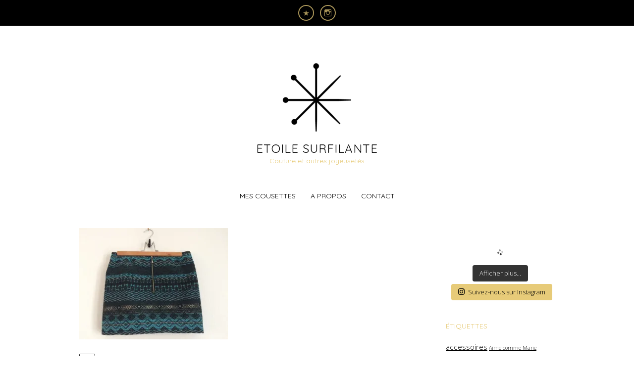

--- FILE ---
content_type: text/html; charset=UTF-8
request_url: http://etoilesurfilante.fr/img_9071/
body_size: 8187
content:
<!DOCTYPE html>
<html class="no-js" lang="fr-FR" prefix="og: http://ogp.me/ns#">
<head>
<meta charset="UTF-8">
<meta name="viewport" content="width=device-width, initial-scale = 1.0, maximum-scale=2.0, user-scalable=yes" />
<link rel="profile" href="http://gmpg.org/xfn/11">
<link rel="pingback" href="http://etoilesurfilante.fr/xmlrpc.php">
<link href="https://fonts.googleapis.com/css?family=Quicksand" rel="stylesheet">
<title>Aime comme mini - Etoile Surfilante</title>

<!-- This site is optimized with the Yoast SEO plugin v6.3.1 - https://yoast.com/wordpress/plugins/seo/ -->
<link rel="canonical" href="http://etoilesurfilante.fr/img_9071/" />
<meta property="og:locale" content="fr_FR" />
<meta property="og:type" content="article" />
<meta property="og:title" content="Aime comme mini - Etoile Surfilante" />
<meta property="og:description" content="Articles similaires" />
<meta property="og:url" content="http://etoilesurfilante.fr/img_9071/" />
<meta property="og:site_name" content="Etoile Surfilante" />
<meta property="og:image" content="http://etoilesurfilante.fr/wp-content/uploads/2017/11/IMG_9071-e1511710806711.jpg" />
<meta name="twitter:card" content="summary_large_image" />
<meta name="twitter:description" content="Articles similaires" />
<meta name="twitter:title" content="Aime comme mini - Etoile Surfilante" />
<meta name="twitter:image" content="http://etoilesurfilante.fr/wp-content/uploads/2017/11/IMG_9071-e1511710806711.jpg" />
<script type='application/ld+json'>{"@context":"http:\/\/schema.org","@type":"WebSite","@id":"#website","url":"http:\/\/etoilesurfilante.fr\/","name":"Etoile Surfilante","potentialAction":{"@type":"SearchAction","target":"http:\/\/etoilesurfilante.fr\/?s={search_term_string}","query-input":"required name=search_term_string"}}</script>
<!-- / Yoast SEO plugin. -->

<link rel='dns-prefetch' href='//s0.wp.com' />
<link rel='dns-prefetch' href='//maxcdn.bootstrapcdn.com' />
<link rel='dns-prefetch' href='//fonts.googleapis.com' />
<link rel='dns-prefetch' href='//s.w.org' />
<link rel="alternate" type="application/rss+xml" title="Etoile Surfilante &raquo; Flux" href="http://etoilesurfilante.fr/feed/" />
<link rel="alternate" type="application/rss+xml" title="Etoile Surfilante &raquo; Flux des commentaires" href="http://etoilesurfilante.fr/comments/feed/" />
		<script type="text/javascript">
			window._wpemojiSettings = {"baseUrl":"https:\/\/s.w.org\/images\/core\/emoji\/11\/72x72\/","ext":".png","svgUrl":"https:\/\/s.w.org\/images\/core\/emoji\/11\/svg\/","svgExt":".svg","source":{"concatemoji":"http:\/\/etoilesurfilante.fr\/wp-includes\/js\/wp-emoji-release.min.js?ver=4.9.28"}};
			!function(e,a,t){var n,r,o,i=a.createElement("canvas"),p=i.getContext&&i.getContext("2d");function s(e,t){var a=String.fromCharCode;p.clearRect(0,0,i.width,i.height),p.fillText(a.apply(this,e),0,0);e=i.toDataURL();return p.clearRect(0,0,i.width,i.height),p.fillText(a.apply(this,t),0,0),e===i.toDataURL()}function c(e){var t=a.createElement("script");t.src=e,t.defer=t.type="text/javascript",a.getElementsByTagName("head")[0].appendChild(t)}for(o=Array("flag","emoji"),t.supports={everything:!0,everythingExceptFlag:!0},r=0;r<o.length;r++)t.supports[o[r]]=function(e){if(!p||!p.fillText)return!1;switch(p.textBaseline="top",p.font="600 32px Arial",e){case"flag":return s([55356,56826,55356,56819],[55356,56826,8203,55356,56819])?!1:!s([55356,57332,56128,56423,56128,56418,56128,56421,56128,56430,56128,56423,56128,56447],[55356,57332,8203,56128,56423,8203,56128,56418,8203,56128,56421,8203,56128,56430,8203,56128,56423,8203,56128,56447]);case"emoji":return!s([55358,56760,9792,65039],[55358,56760,8203,9792,65039])}return!1}(o[r]),t.supports.everything=t.supports.everything&&t.supports[o[r]],"flag"!==o[r]&&(t.supports.everythingExceptFlag=t.supports.everythingExceptFlag&&t.supports[o[r]]);t.supports.everythingExceptFlag=t.supports.everythingExceptFlag&&!t.supports.flag,t.DOMReady=!1,t.readyCallback=function(){t.DOMReady=!0},t.supports.everything||(n=function(){t.readyCallback()},a.addEventListener?(a.addEventListener("DOMContentLoaded",n,!1),e.addEventListener("load",n,!1)):(e.attachEvent("onload",n),a.attachEvent("onreadystatechange",function(){"complete"===a.readyState&&t.readyCallback()})),(n=t.source||{}).concatemoji?c(n.concatemoji):n.wpemoji&&n.twemoji&&(c(n.twemoji),c(n.wpemoji)))}(window,document,window._wpemojiSettings);
		</script>
		<style type="text/css">
img.wp-smiley,
img.emoji {
	display: inline !important;
	border: none !important;
	box-shadow: none !important;
	height: 1em !important;
	width: 1em !important;
	margin: 0 .07em !important;
	vertical-align: -0.1em !important;
	background: none !important;
	padding: 0 !important;
}
</style>
<link rel='stylesheet' id='contact-form-7-css'  href='http://etoilesurfilante.fr/wp-content/plugins/contact-form-7/includes/css/styles.css?ver=5.0' type='text/css' media='all' />
<link rel='stylesheet' id='es-widget-css-css'  href='http://etoilesurfilante.fr/wp-content/plugins/email-subscribers/widget/es-widget.css?ver=4.9.28' type='text/css' media='all' />
<link rel='stylesheet' id='sb_instagram_styles-css'  href='http://etoilesurfilante.fr/wp-content/plugins/instagram-feed/css/sb-instagram.min.css?ver=1.6' type='text/css' media='all' />
<link rel='stylesheet' id='sb-font-awesome-css'  href='https://maxcdn.bootstrapcdn.com/font-awesome/4.7.0/css/font-awesome.min.css' type='text/css' media='all' />
<link rel='stylesheet' id='opensans-font-css'  href='//fonts.googleapis.com/css?family=Open+Sans%3A400%2C300%2C600%2C700%2C800&#038;ver=1' type='text/css' media='screen' />
<link rel='stylesheet' id='arvo-font-css'  href='//fonts.googleapis.com/css?family=Arvo&#038;ver=1' type='text/css' media='screen' />
<link rel='stylesheet' id='genericons-css'  href='http://etoilesurfilante.fr/wp-content/plugins/jetpack/_inc/genericons/genericons/genericons.css?ver=3.1' type='text/css' media='all' />
<link rel='stylesheet' id='concept-style-css'  href='http://etoilesurfilante.fr/wp-content/themes/concept-lite/style.css?ver=4.9.28' type='text/css' media='all' />
<link rel='stylesheet' id='photonic-slideshow-css'  href='http://etoilesurfilante.fr/wp-content/plugins/photonic/include/scripts/lightslider/css/lightslider.css?ver=1.64' type='text/css' media='all' />
<link rel='stylesheet' id='photonic-lightbox-css'  href='http://etoilesurfilante.fr/wp-content/plugins/photonic/include/scripts/swipebox/css/swipebox.min.css?ver=1.64' type='text/css' media='all' />
<link rel='stylesheet' id='photonic-css'  href='http://etoilesurfilante.fr/wp-content/plugins/photonic/include/css/photonic.css?ver=1.64' type='text/css' media='all' />
<link rel='stylesheet' id='jetpack_css-css'  href='http://etoilesurfilante.fr/wp-content/plugins/jetpack/css/jetpack.css?ver=5.8.4' type='text/css' media='all' />
<script type='text/javascript' src='http://etoilesurfilante.fr/wp-includes/js/jquery/jquery.js?ver=1.12.4'></script>
<script type='text/javascript' src='http://etoilesurfilante.fr/wp-includes/js/jquery/jquery-migrate.min.js?ver=1.4.1'></script>
<script type='text/javascript'>
/* <![CDATA[ */
var related_posts_js_options = {"post_heading":"h4"};
/* ]]> */
</script>
<script type='text/javascript' src='http://etoilesurfilante.fr/wp-content/plugins/jetpack/_inc/build/related-posts/related-posts.min.js?ver=20150408'></script>
<script type='text/javascript' src='http://etoilesurfilante.fr/wp-content/plugins/photonic/include/scripts/lightslider/lightslider.min.js?ver=1.64'></script>
<script type='text/javascript' src='http://etoilesurfilante.fr/wp-content/plugins/photonic/include/scripts/swipebox/swipebox.min.js?ver=1.64'></script>
<script type='text/javascript' src='http://etoilesurfilante.fr/wp-includes/js/jquery/ui/core.min.js?ver=1.11.4'></script>
<script type='text/javascript' src='http://etoilesurfilante.fr/wp-includes/js/jquery/ui/widget.min.js?ver=1.11.4'></script>
<script type='text/javascript' src='http://etoilesurfilante.fr/wp-includes/js/jquery/ui/position.min.js?ver=1.11.4'></script>
<script type='text/javascript' src='http://etoilesurfilante.fr/wp-includes/js/jquery/ui/tooltip.min.js?ver=1.11.4'></script>
<script type='text/javascript' src='http://etoilesurfilante.fr/wp-includes/js/jquery/ui/mouse.min.js?ver=1.11.4'></script>
<script type='text/javascript' src='http://etoilesurfilante.fr/wp-includes/js/jquery/ui/resizable.min.js?ver=1.11.4'></script>
<script type='text/javascript' src='http://etoilesurfilante.fr/wp-includes/js/jquery/ui/draggable.min.js?ver=1.11.4'></script>
<script type='text/javascript' src='http://etoilesurfilante.fr/wp-includes/js/jquery/ui/button.min.js?ver=1.11.4'></script>
<script type='text/javascript' src='http://etoilesurfilante.fr/wp-includes/js/jquery/ui/dialog.min.js?ver=1.11.4'></script>
<script type='text/javascript'>
/* <![CDATA[ */
var Photonic_JS = {"ajaxurl":"http:\/\/etoilesurfilante.fr\/wp-admin\/admin-ajax.php","plugin_url":"http:\/\/etoilesurfilante.fr\/wp-content\/plugins\/photonic\/","fbox_show_title":"1","fbox_title_position":"inside","slide_adjustment":"adapt-height-width","deep_linking":"no-history","social_media":"1","slideshow_library":"swipebox","tile_spacing":"2","tile_min_height":"200","masonry_min_width":"200","mosaic_trigger_width":"200","slideshow_mode":"","slideshow_interval":"5000","pphoto_theme":"pp_default","gallery_panel_width":"80","enable_swipebox_mobile_bars":"","lightbox_for_all":"","slideshow_autostart":"1","password_failed":"This album is password-protected. Please provide a valid password.","incorrect_password":"Incorrect password.","maximize_panel":"Show","minimize_panel":"Hide"};
/* ]]> */
</script>
<script type='text/javascript' src='http://etoilesurfilante.fr/wp-content/plugins/photonic/include/scripts/photonic.js?ver=1.64'></script>
<link rel='https://api.w.org/' href='http://etoilesurfilante.fr/wp-json/' />
<link rel="EditURI" type="application/rsd+xml" title="RSD" href="http://etoilesurfilante.fr/xmlrpc.php?rsd" />
<link rel="wlwmanifest" type="application/wlwmanifest+xml" href="http://etoilesurfilante.fr/wp-includes/wlwmanifest.xml" /> 
<meta name="generator" content="WordPress 4.9.28" />
<link rel='shortlink' href='https://wp.me/a9qZza-gu' />
<link rel="alternate" type="application/json+oembed" href="http://etoilesurfilante.fr/wp-json/oembed/1.0/embed?url=http%3A%2F%2Fetoilesurfilante.fr%2Fimg_9071%2F" />
<link rel="alternate" type="text/xml+oembed" href="http://etoilesurfilante.fr/wp-json/oembed/1.0/embed?url=http%3A%2F%2Fetoilesurfilante.fr%2Fimg_9071%2F&#038;format=xml" />

<link rel='dns-prefetch' href='//v0.wordpress.com'/>
<link rel='dns-prefetch' href='//widgets.wp.com'/>
<link rel='dns-prefetch' href='//s0.wp.com'/>
<link rel='dns-prefetch' href='//0.gravatar.com'/>
<link rel='dns-prefetch' href='//1.gravatar.com'/>
<link rel='dns-prefetch' href='//2.gravatar.com'/>
<link rel='dns-prefetch' href='//i0.wp.com'/>
<link rel='dns-prefetch' href='//i1.wp.com'/>
<link rel='dns-prefetch' href='//i2.wp.com'/>
<style type='text/css'>img#wpstats{display:none}</style>    <style type="text/css">
        h1.page-title span, h1.entry-title span { background-color: #ffffff; }
    </style>
    <style type="text/css">
.photonic-flickr-stream .photonic-pad-photosets { margin: 15px; }
.photonic-flickr-stream .photonic-pad-galleries { margin: 15px; }
.photonic-flickr-stream .photonic-pad-photos { padding: 5px 15px; }
.photonic-picasa-stream .photonic-pad-photos { padding: 5px 15px; }
.photonic-picasa-stream img { 
	border-top: none;
	border-right: none;
	border-bottom: none;
	border-left: none;
	padding: 0 0 0 0 ;
 }
.photonic-panel .photonic-picasa-image img { 
	border-top: none;
	border-right: none;
	border-bottom: none;
	border-left: none;
	padding: 0 0 0 0 ;
 }
.photonic-500px-stream .photonic-pad-photos { padding: 5px 15px; }
.photonic-500px-stream img { 
	border-top: none;
	border-right: none;
	border-bottom: none;
	border-left: none;
	padding: 0 0 0 0 ;
 }
.photonic-zenfolio-stream .photonic-pad-photos { padding: 5px 15px; }
.photonic-zenfolio-stream .photonic-pad-photosets { margin: 5px 15px; }
.photonic-zenfolio-photo img { 
	border-top: none;
	border-right: none;
	border-bottom: none;
	border-left: none;
	padding: 0 0 0 0 ;
 }
.photonic-zenfolio-set-thumb img { 
	border-top: none;
	border-right: none;
	border-bottom: none;
	border-left: none;
	padding: 0 0 0 0 ;
 }
.photonic-instagram-stream .photonic-pad-photos { padding: 5px 15px; }
.photonic-instagram-photo img { 
	border-top: none;
	border-right: none;
	border-bottom: none;
	border-left: none;
	padding: 0 0 0 0 ;
 }
.photonic-smug-stream .photonic-pad-albums { margin: 15px; }
.photonic-smug-stream .photonic-pad-photos { padding: 5px 15px; }
.photonic-smug-stream img { 
	border-top: none;
	border-right: none;
	border-bottom: none;
	border-left: none;
	padding: 0 0 0 0 ;
 }
.photonic-panel .photonic-smug-image img { 
	border-top: none;
	border-right: none;
	border-bottom: none;
	border-left: none;
	padding: 0 0 0 0 ;
 }
.photonic-panel { background:  rgb(17,17,17)  !important;

	border-top: none;
	border-right: none;
	border-bottom: none;
	border-left: none;
 }
.photonic-panel .photonic-flickr-image img { 
	border-top: none;
	border-right: none;
	border-bottom: none;
	border-left: none;
	padding: 0 0 0 0 ;
 }
.photonic-flickr-panel .photonic-pad-photos { padding: 10px 15px; box-sizing: border-box; }
.photonic-picasa-panel .photonic-pad-photos { padding: 10px 15px; box-sizing: border-box; }
.photonic-smug-panel .photonic-pad-photos { padding: 10px 15px; box-sizing: border-box; }
.photonic-flickr-coll-thumb img { 
	border-top: none;
	border-right: none;
	border-bottom: none;
	border-left: none;
	padding: 0 0 0 0 ;
 }
.photonic-flickr-set .photonic-flickr-set-solo-thumb img { 
	border-top: none;
	border-right: none;
	border-bottom: none;
	border-left: none;
	padding: 0 0 0 0 ;
 }
.photonic-flickr-stream .photonic-flickr-photo img { 
	border-top: none;
	border-right: none;
	border-bottom: none;
	border-left: none;
	padding: 0 0 0 0 ;
 }
.photonic-flickr-set-thumb img { 
	border-top: none;
	border-right: none;
	border-bottom: none;
	border-left: none;
	padding: 0 0 0 0 ;
 }
.photonic-smug-album-thumb img { 
	border-top: none;
	border-right: none;
	border-bottom: none;
	border-left: none;
	padding: 0 0 0 0 ;
 }
.photonic-random-layout .photonic-tiled-photo { padding: 2px}
.photonic-masonry-layout .photonic-thumb { padding: 2px}
.photonic-mosaic-layout .photonic-thumb { padding: 2px}
.photonic-ie .photonic-masonry-layout .photonic-level-1, .photonic-ie .photonic-masonry-layout .photonic-level-2 { width: 200px; }

</style>
<link rel="icon" href="https://i0.wp.com/etoilesurfilante.fr/wp-content/uploads/2017/01/cropped-Logo-site-01.png?fit=32%2C32" sizes="32x32" />
<link rel="icon" href="https://i0.wp.com/etoilesurfilante.fr/wp-content/uploads/2017/01/cropped-Logo-site-01.png?fit=192%2C192" sizes="192x192" />
<link rel="apple-touch-icon-precomposed" href="https://i0.wp.com/etoilesurfilante.fr/wp-content/uploads/2017/01/cropped-Logo-site-01.png?fit=180%2C180" />
<meta name="msapplication-TileImage" content="https://i0.wp.com/etoilesurfilante.fr/wp-content/uploads/2017/01/cropped-Logo-site-01.png?fit=270%2C270" />
			<style type="text/css" id="wp-custom-css">
				/*
Vous pouvez ajouter du CSS personnalisé ici.

Cliquez sur l’icône d’aide ci-dessus pour en savoir plus.
*/

#sb_instagram .sbi_follow_btn a {
    background: rgba(231, 203, 121, 1);
    color: #000;

}

.meta-box span {
    color: #000;

}

h2.site-description {
    font-size: 14px !important;
    text-transform: none;
    margin: 0;
    color: rgba(231, 203, 121, 1);
    font-weight: normal;
    line-height: 120%;
    width: 100%;
    float: left;
    clear: left;
}			</style>
		</head>

<body class="attachment attachment-template-default single single-attachment postid-1022 attachmentid-1022 attachment-jpeg wp-custom-logo">

<div id="container">
	<div id="menu-social" class="menu"><ul id="menu-social-items" class="menu-items"><li id="menu-item-1059" class="menu-item menu-item-type-post_type menu-item-object-page menu-item-1059"><a href="http://etoilesurfilante.fr/contact/"><span class="screen-reader-text">Contact</span></a></li>
<li id="menu-item-769" class="menu-item menu-item-type-custom menu-item-object-custom menu-item-769"><a href="https://www.instagram.com/etoile_surfilante/?hl=fr"><span class="screen-reader-text">Instagram</span></a></li>
</ul></div>
	<div id="header">

        <div id="logo">
    		<a href="http://etoilesurfilante.fr/" class="custom-logo-link" rel="home" itemprop="url"><img width="150" height="150" src="https://i2.wp.com/etoilesurfilante.fr/wp-content/uploads/2017/11/cropped-Logo_ES-04-e1510579178943.png?fit=150%2C150" class="custom-logo" alt="Etoile Surfilante" itemprop="logo" data-attachment-id="973" data-permalink="http://etoilesurfilante.fr/couture-diy/es_template/welcome-to-email-subscribers/cropped-logo_es-04-png/" data-orig-file="https://i2.wp.com/etoilesurfilante.fr/wp-content/uploads/2017/11/cropped-Logo_ES-04-e1510579178943.png?fit=150%2C150" data-orig-size="150,150" data-comments-opened="0" data-image-meta="{&quot;aperture&quot;:&quot;0&quot;,&quot;credit&quot;:&quot;&quot;,&quot;camera&quot;:&quot;&quot;,&quot;caption&quot;:&quot;&quot;,&quot;created_timestamp&quot;:&quot;0&quot;,&quot;copyright&quot;:&quot;&quot;,&quot;focal_length&quot;:&quot;0&quot;,&quot;iso&quot;:&quot;0&quot;,&quot;shutter_speed&quot;:&quot;0&quot;,&quot;title&quot;:&quot;&quot;,&quot;orientation&quot;:&quot;0&quot;}" data-image-title="Logotype Etoile Surfilante" data-image-description="&lt;p&gt;http://etoilesurfilante.fr/wp-content/uploads/2017/11/cropped-Logo_ES-04.png&lt;/p&gt;
" data-medium-file="https://i2.wp.com/etoilesurfilante.fr/wp-content/uploads/2017/11/cropped-Logo_ES-04-e1510579178943.png?fit=300%2C300" data-large-file="https://i2.wp.com/etoilesurfilante.fr/wp-content/uploads/2017/11/cropped-Logo_ES-04-e1510579178943.png?fit=150%2C150" /></a>    		<a href="http://etoilesurfilante.fr/" rel="home">
    			<h1 class="site-title">
      				Etoile Surfilante    			</h1>
    		</a>
    		<h2 class="site-description">
      			Couture et autres joyeusetés    		</h2>
  		</div>

  		<div id="mainmenu" class="menu-menu-principal-container"><ul id="menu-menu-principal" class="superfish sf-menu"><li id="menu-item-809" class="menu-item menu-item-type-taxonomy menu-item-object-category menu-item-has-children menu-item-809"><a href="http://etoilesurfilante.fr/couture-diy/category/cousettes/">Mes cousettes</a>
<ul class="sub-menu">
	<li id="menu-item-814" class="menu-item menu-item-type-taxonomy menu-item-object-category menu-item-has-children menu-item-814"><a href="http://etoilesurfilante.fr/couture-diy/category/saison/">Saison</a>
	<ul class="sub-menu">
		<li id="menu-item-820" class="menu-item menu-item-type-taxonomy menu-item-object-category menu-item-820"><a href="http://etoilesurfilante.fr/couture-diy/category/saison/ete/">Eté</a></li>
		<li id="menu-item-818" class="menu-item menu-item-type-taxonomy menu-item-object-category menu-item-818"><a href="http://etoilesurfilante.fr/couture-diy/category/saison/hiver/">Hiver</a></li>
		<li id="menu-item-824" class="menu-item menu-item-type-taxonomy menu-item-object-category menu-item-824"><a href="http://etoilesurfilante.fr/couture-diy/category/saison/printemps/">Printemps</a></li>
		<li id="menu-item-825" class="menu-item menu-item-type-taxonomy menu-item-object-category menu-item-825"><a href="http://etoilesurfilante.fr/couture-diy/category/saison/automne/">Automne</a></li>
	</ul>
</li>
	<li id="menu-item-810" class="menu-item menu-item-type-taxonomy menu-item-object-category menu-item-has-children menu-item-810"><a href="http://etoilesurfilante.fr/couture-diy/category/cousettes/matiere/">Matière</a>
	<ul class="sub-menu">
		<li id="menu-item-811" class="menu-item menu-item-type-taxonomy menu-item-object-category menu-item-811"><a href="http://etoilesurfilante.fr/couture-diy/category/cousettes/matiere/coton/">Coton</a></li>
		<li id="menu-item-827" class="menu-item menu-item-type-taxonomy menu-item-object-category menu-item-827"><a href="http://etoilesurfilante.fr/couture-diy/category/cousettes/matiere/crepe/">Crêpe</a></li>
		<li id="menu-item-826" class="menu-item menu-item-type-taxonomy menu-item-object-category menu-item-826"><a href="http://etoilesurfilante.fr/couture-diy/category/cousettes/matiere/lainage/">Lainage</a></li>
		<li id="menu-item-830" class="menu-item menu-item-type-taxonomy menu-item-object-category menu-item-830"><a href="http://etoilesurfilante.fr/couture-diy/category/cousettes/matiere/velours/">Velours</a></li>
		<li id="menu-item-1300" class="menu-item menu-item-type-taxonomy menu-item-object-category menu-item-1300"><a href="http://etoilesurfilante.fr/couture-diy/category/cousettes/matiere/jersey/">Jersey</a></li>
	</ul>
</li>
	<li id="menu-item-812" class="menu-item menu-item-type-taxonomy menu-item-object-category menu-item-has-children menu-item-812"><a href="http://etoilesurfilante.fr/couture-diy/category/cousettes/patrons/">Patrons</a>
	<ul class="sub-menu">
		<li id="menu-item-815" class="menu-item menu-item-type-taxonomy menu-item-object-category menu-item-815"><a href="http://etoilesurfilante.fr/couture-diy/category/cousettes/patrons/maison-victor/">La Maison Victor</a></li>
		<li id="menu-item-1115" class="menu-item menu-item-type-taxonomy menu-item-object-category menu-item-1115"><a href="http://etoilesurfilante.fr/couture-diy/category/cousettes/patrons/cest-moi-le-patron/">C&rsquo;est moi le patron</a></li>
		<li id="menu-item-832" class="menu-item menu-item-type-taxonomy menu-item-object-category menu-item-832"><a href="http://etoilesurfilante.fr/couture-diy/category/cousettes/patrons/burda/">Burda</a></li>
		<li id="menu-item-1162" class="menu-item menu-item-type-taxonomy menu-item-object-category menu-item-1162"><a href="http://etoilesurfilante.fr/couture-diy/category/cousettes/patrons/ivanne-s/">Ivanne.S</a></li>
		<li id="menu-item-831" class="menu-item menu-item-type-taxonomy menu-item-object-category menu-item-831"><a href="http://etoilesurfilante.fr/couture-diy/category/cousettes/patrons/les-intemporels-pour-bebes/">Les intemporels pour bébés</a></li>
	</ul>
</li>
	<li id="menu-item-816" class="menu-item menu-item-type-taxonomy menu-item-object-category menu-item-has-children menu-item-816"><a href="http://etoilesurfilante.fr/couture-diy/category/cousettes/collection/">Collection</a>
	<ul class="sub-menu">
		<li id="menu-item-1118" class="menu-item menu-item-type-taxonomy menu-item-object-category menu-item-1118"><a href="http://etoilesurfilante.fr/couture-diy/category/cousettes/collection/robes/">Robes</a></li>
		<li id="menu-item-1117" class="menu-item menu-item-type-taxonomy menu-item-object-category menu-item-1117"><a href="http://etoilesurfilante.fr/couture-diy/category/cousettes/collection/manteaux/">Manteaux</a></li>
		<li id="menu-item-823" class="menu-item menu-item-type-taxonomy menu-item-object-category menu-item-823"><a href="http://etoilesurfilante.fr/couture-diy/category/cousettes/collection/bebes/">Bébés</a></li>
		<li id="menu-item-1136" class="menu-item menu-item-type-taxonomy menu-item-object-category menu-item-1136"><a href="http://etoilesurfilante.fr/couture-diy/category/cousettes/collection/accessoires/">Accessoires</a></li>
		<li id="menu-item-955" class="menu-item menu-item-type-taxonomy menu-item-object-category menu-item-955"><a href="http://etoilesurfilante.fr/couture-diy/category/cousettes/collection/hauts/">Hauts</a></li>
		<li id="menu-item-1116" class="menu-item menu-item-type-taxonomy menu-item-object-category menu-item-1116"><a href="http://etoilesurfilante.fr/couture-diy/category/cousettes/collection/decoration/">Décoration</a></li>
		<li id="menu-item-834" class="menu-item menu-item-type-taxonomy menu-item-object-category menu-item-834"><a href="http://etoilesurfilante.fr/couture-diy/category/cousettes/collection/vestes/">Vestes</a></li>
		<li id="menu-item-1223" class="menu-item menu-item-type-taxonomy menu-item-object-category menu-item-1223"><a href="http://etoilesurfilante.fr/couture-diy/category/cousettes/collection/short/">Short</a></li>
	</ul>
</li>
</ul>
</li>
<li id="menu-item-958" class="menu-item menu-item-type-post_type menu-item-object-page menu-item-958"><a href="http://etoilesurfilante.fr/letoile-surfilante/">A propos</a></li>
<li id="menu-item-851" class="menu-item menu-item-type-post_type menu-item-object-page menu-item-851"><a href="http://etoilesurfilante.fr/contact/">Contact</a></li>
</ul></div><div class="mmenu"><ul id="menu-menu-principal-1" class="navmenu"><li class="menu-item menu-item-type-taxonomy menu-item-object-category menu-item-has-children menu-item-809"><a href="http://etoilesurfilante.fr/couture-diy/category/cousettes/">Mes cousettes</a>
<ul class="sub-menu">
	<li class="menu-item menu-item-type-taxonomy menu-item-object-category menu-item-has-children menu-item-814"><a href="http://etoilesurfilante.fr/couture-diy/category/saison/">Saison</a>
	<ul class="sub-menu">
		<li class="menu-item menu-item-type-taxonomy menu-item-object-category menu-item-820"><a href="http://etoilesurfilante.fr/couture-diy/category/saison/ete/">Eté</a></li>
		<li class="menu-item menu-item-type-taxonomy menu-item-object-category menu-item-818"><a href="http://etoilesurfilante.fr/couture-diy/category/saison/hiver/">Hiver</a></li>
		<li class="menu-item menu-item-type-taxonomy menu-item-object-category menu-item-824"><a href="http://etoilesurfilante.fr/couture-diy/category/saison/printemps/">Printemps</a></li>
		<li class="menu-item menu-item-type-taxonomy menu-item-object-category menu-item-825"><a href="http://etoilesurfilante.fr/couture-diy/category/saison/automne/">Automne</a></li>
	</ul>
</li>
	<li class="menu-item menu-item-type-taxonomy menu-item-object-category menu-item-has-children menu-item-810"><a href="http://etoilesurfilante.fr/couture-diy/category/cousettes/matiere/">Matière</a>
	<ul class="sub-menu">
		<li class="menu-item menu-item-type-taxonomy menu-item-object-category menu-item-811"><a href="http://etoilesurfilante.fr/couture-diy/category/cousettes/matiere/coton/">Coton</a></li>
		<li class="menu-item menu-item-type-taxonomy menu-item-object-category menu-item-827"><a href="http://etoilesurfilante.fr/couture-diy/category/cousettes/matiere/crepe/">Crêpe</a></li>
		<li class="menu-item menu-item-type-taxonomy menu-item-object-category menu-item-826"><a href="http://etoilesurfilante.fr/couture-diy/category/cousettes/matiere/lainage/">Lainage</a></li>
		<li class="menu-item menu-item-type-taxonomy menu-item-object-category menu-item-830"><a href="http://etoilesurfilante.fr/couture-diy/category/cousettes/matiere/velours/">Velours</a></li>
		<li class="menu-item menu-item-type-taxonomy menu-item-object-category menu-item-1300"><a href="http://etoilesurfilante.fr/couture-diy/category/cousettes/matiere/jersey/">Jersey</a></li>
	</ul>
</li>
	<li class="menu-item menu-item-type-taxonomy menu-item-object-category menu-item-has-children menu-item-812"><a href="http://etoilesurfilante.fr/couture-diy/category/cousettes/patrons/">Patrons</a>
	<ul class="sub-menu">
		<li class="menu-item menu-item-type-taxonomy menu-item-object-category menu-item-815"><a href="http://etoilesurfilante.fr/couture-diy/category/cousettes/patrons/maison-victor/">La Maison Victor</a></li>
		<li class="menu-item menu-item-type-taxonomy menu-item-object-category menu-item-1115"><a href="http://etoilesurfilante.fr/couture-diy/category/cousettes/patrons/cest-moi-le-patron/">C&rsquo;est moi le patron</a></li>
		<li class="menu-item menu-item-type-taxonomy menu-item-object-category menu-item-832"><a href="http://etoilesurfilante.fr/couture-diy/category/cousettes/patrons/burda/">Burda</a></li>
		<li class="menu-item menu-item-type-taxonomy menu-item-object-category menu-item-1162"><a href="http://etoilesurfilante.fr/couture-diy/category/cousettes/patrons/ivanne-s/">Ivanne.S</a></li>
		<li class="menu-item menu-item-type-taxonomy menu-item-object-category menu-item-831"><a href="http://etoilesurfilante.fr/couture-diy/category/cousettes/patrons/les-intemporels-pour-bebes/">Les intemporels pour bébés</a></li>
	</ul>
</li>
	<li class="menu-item menu-item-type-taxonomy menu-item-object-category menu-item-has-children menu-item-816"><a href="http://etoilesurfilante.fr/couture-diy/category/cousettes/collection/">Collection</a>
	<ul class="sub-menu">
		<li class="menu-item menu-item-type-taxonomy menu-item-object-category menu-item-1118"><a href="http://etoilesurfilante.fr/couture-diy/category/cousettes/collection/robes/">Robes</a></li>
		<li class="menu-item menu-item-type-taxonomy menu-item-object-category menu-item-1117"><a href="http://etoilesurfilante.fr/couture-diy/category/cousettes/collection/manteaux/">Manteaux</a></li>
		<li class="menu-item menu-item-type-taxonomy menu-item-object-category menu-item-823"><a href="http://etoilesurfilante.fr/couture-diy/category/cousettes/collection/bebes/">Bébés</a></li>
		<li class="menu-item menu-item-type-taxonomy menu-item-object-category menu-item-1136"><a href="http://etoilesurfilante.fr/couture-diy/category/cousettes/collection/accessoires/">Accessoires</a></li>
		<li class="menu-item menu-item-type-taxonomy menu-item-object-category menu-item-955"><a href="http://etoilesurfilante.fr/couture-diy/category/cousettes/collection/hauts/">Hauts</a></li>
		<li class="menu-item menu-item-type-taxonomy menu-item-object-category menu-item-1116"><a href="http://etoilesurfilante.fr/couture-diy/category/cousettes/collection/decoration/">Décoration</a></li>
		<li class="menu-item menu-item-type-taxonomy menu-item-object-category menu-item-834"><a href="http://etoilesurfilante.fr/couture-diy/category/cousettes/collection/vestes/">Vestes</a></li>
		<li class="menu-item menu-item-type-taxonomy menu-item-object-category menu-item-1223"><a href="http://etoilesurfilante.fr/couture-diy/category/cousettes/collection/short/">Short</a></li>
	</ul>
</li>
</ul>
</li>
<li class="menu-item menu-item-type-post_type menu-item-object-page menu-item-958"><a href="http://etoilesurfilante.fr/letoile-surfilante/">A propos</a></li>
<li class="menu-item menu-item-type-post_type menu-item-object-page menu-item-851"><a href="http://etoilesurfilante.fr/contact/">Contact</a></li>
</ul></div>
  		
    </div>

	<div id="wrapper">
		
<div id="contentwrapper">


  	<div id="content">
    	    		<div class="post-1022 attachment type-attachment status-inherit hentry">
      			<div class="entry">
        			<p class="attachment"><a href='https://i0.wp.com/etoilesurfilante.fr/wp-content/uploads/2017/11/IMG_9071-e1511710806711.jpg'><img width="300" height="225" src="https://i0.wp.com/etoilesurfilante.fr/wp-content/uploads/2017/11/IMG_9071-e1511710806711.jpg?fit=300%2C225" class="attachment-medium size-medium" alt="" data-attachment-id="1022" data-permalink="http://etoilesurfilante.fr/img_9071/" data-orig-file="https://i0.wp.com/etoilesurfilante.fr/wp-content/uploads/2017/11/IMG_9071-e1511710806711.jpg?fit=960%2C720" data-orig-size="960,720" data-comments-opened="0" data-image-meta="{&quot;aperture&quot;:&quot;2.2&quot;,&quot;credit&quot;:&quot;&quot;,&quot;camera&quot;:&quot;iPhone 5s&quot;,&quot;caption&quot;:&quot;&quot;,&quot;created_timestamp&quot;:&quot;1511526978&quot;,&quot;copyright&quot;:&quot;&quot;,&quot;focal_length&quot;:&quot;4.15&quot;,&quot;iso&quot;:&quot;320&quot;,&quot;shutter_speed&quot;:&quot;0.03030303030303&quot;,&quot;title&quot;:&quot;&quot;,&quot;orientation&quot;:&quot;1&quot;}" data-image-title="Aime comme mini" data-image-description="" data-medium-file="https://i0.wp.com/etoilesurfilante.fr/wp-content/uploads/2017/11/IMG_9071-e1511710806711.jpg?fit=300%2C225" data-large-file="https://i0.wp.com/etoilesurfilante.fr/wp-content/uploads/2017/11/IMG_9071-e1511710806711.jpg?fit=960%2C720" /></a></p>

<div id='jp-relatedposts' class='jp-relatedposts' >
	<h3 class="jp-relatedposts-headline"><em>Articles similaires</em></h3>
</div>        			        			        			        			
	<nav class="navigation post-navigation" role="navigation">
		<h2 class="screen-reader-text">Navigation de l’article</h2>
		<div class="nav-links"><div class="nav-previous"><a href="http://etoilesurfilante.fr/img_9071/" rel="prev"></a></div></div>
	</nav>        			
<div id="comments" class="comments-area">
      </div>
      			</div>
    		</div>
    	  	</div>
  	
<div id="rightbar">
	<div id="custom_html-2" class="widget_text widget widget_custom_html"><div class="textwidget custom-html-widget"><div id="sb_instagram" class="sbi sbi_disable_mobile sbi_col_3" style="width:100%; padding-bottom: 6px; " data-id="1494188605" data-num="9" data-res="auto" data-cols="3" data-options='{&quot;sortby&quot;: &quot;none&quot;, &quot;showbio&quot;: &quot;true&quot;, &quot;headercolor&quot;: &quot;&quot;, &quot;imagepadding&quot;: &quot;3&quot;}'><div class="sb_instagram_header" style="padding: 6px; padding-bottom: 0;"></div><div id="sbi_images" style="padding: 3px;"><div class="sbi_loader fa-spin"></div></div><div id="sbi_load"><a class="sbi_load_btn" href="javascript:void(0);" style=""><span class="sbi_btn_text">Afficher plus...</span><i class="fa fa-spinner fa-pulse" aria-hidden="true" style="display:none;"></i></a><div class="sbi_follow_btn"><a href="https://instagram.com/" style="" target="_blank"><i class="fa fa-instagram"></i>Suivez-nous sur Instagram</a></div></div></div>
</div></div><div id="tag_cloud-10" class="widget widget_tag_cloud"><h2 class="widget-title">Étiquettes</h2><div class="tagcloud"><a href="http://etoilesurfilante.fr/couture-diy/tag/accessoires/" class="tag-cloud-link tag-link-83 tag-link-position-1" style="font-size: 11.6pt;" aria-label="accessoires (2 éléments)">accessoires</a>
<a href="http://etoilesurfilante.fr/couture-diy/tag/aime-comme-marie/" class="tag-cloud-link tag-link-65 tag-link-position-2" style="font-size: 8pt;" aria-label="Aime comme Marie (1 élément)">Aime comme Marie</a>
<a href="http://etoilesurfilante.fr/couture-diy/tag/automne/" class="tag-cloud-link tag-link-49 tag-link-position-3" style="font-size: 22pt;" aria-label="Automne (9 éléments)">Automne</a>
<a href="http://etoilesurfilante.fr/couture-diy/tag/burda/" class="tag-cloud-link tag-link-52 tag-link-position-4" style="font-size: 11.6pt;" aria-label="Burda (2 éléments)">Burda</a>
<a href="http://etoilesurfilante.fr/couture-diy/tag/bebe/" class="tag-cloud-link tag-link-46 tag-link-position-5" style="font-size: 14pt;" aria-label="Bébé (3 éléments)">Bébé</a>
<a href="http://etoilesurfilante.fr/couture-diy/tag/cest-moi-le-patron/" class="tag-cloud-link tag-link-55 tag-link-position-6" style="font-size: 16pt;" aria-label="C&#039;est moi le patron (4 éléments)">C&#039;est moi le patron</a>
<a href="http://etoilesurfilante.fr/couture-diy/tag/claudine/" class="tag-cloud-link tag-link-94 tag-link-position-7" style="font-size: 8pt;" aria-label="claudine (1 élément)">claudine</a>
<a href="http://etoilesurfilante.fr/couture-diy/tag/col/" class="tag-cloud-link tag-link-93 tag-link-position-8" style="font-size: 8pt;" aria-label="col (1 élément)">col</a>
<a href="http://etoilesurfilante.fr/couture-diy/tag/coton/" class="tag-cloud-link tag-link-47 tag-link-position-9" style="font-size: 21pt;" aria-label="Coton (8 éléments)">Coton</a>
<a href="http://etoilesurfilante.fr/couture-diy/tag/coussins/" class="tag-cloud-link tag-link-96 tag-link-position-10" style="font-size: 8pt;" aria-label="coussins (1 élément)">coussins</a>
<a href="http://etoilesurfilante.fr/couture-diy/tag/crepe/" class="tag-cloud-link tag-link-60 tag-link-position-11" style="font-size: 14pt;" aria-label="Crêpe (3 éléments)">Crêpe</a>
<a href="http://etoilesurfilante.fr/couture-diy/tag/decoration/" class="tag-cloud-link tag-link-56 tag-link-position-12" style="font-size: 14pt;" aria-label="Décoration (3 éléments)">Décoration</a>
<a href="http://etoilesurfilante.fr/couture-diy/tag/ete/" class="tag-cloud-link tag-link-48 tag-link-position-13" style="font-size: 21pt;" aria-label="Eté (8 éléments)">Eté</a>
<a href="http://etoilesurfilante.fr/couture-diy/tag/hauts/" class="tag-cloud-link tag-link-77 tag-link-position-14" style="font-size: 14pt;" aria-label="hauts (3 éléments)">hauts</a>
<a href="http://etoilesurfilante.fr/couture-diy/tag/hiver/" class="tag-cloud-link tag-link-50 tag-link-position-15" style="font-size: 21pt;" aria-label="Hiver (8 éléments)">Hiver</a>
<a href="http://etoilesurfilante.fr/couture-diy/tag/ivanne-s/" class="tag-cloud-link tag-link-85 tag-link-position-16" style="font-size: 8pt;" aria-label="Ivanne.S (1 élément)">Ivanne.S</a>
<a href="http://etoilesurfilante.fr/couture-diy/tag/jersey/" class="tag-cloud-link tag-link-90 tag-link-position-17" style="font-size: 8pt;" aria-label="jersey (1 élément)">jersey</a>
<a href="http://etoilesurfilante.fr/couture-diy/tag/jupes/" class="tag-cloud-link tag-link-64 tag-link-position-18" style="font-size: 11.6pt;" aria-label="Jupes (2 éléments)">Jupes</a>
<a href="http://etoilesurfilante.fr/couture-diy/tag/lainage/" class="tag-cloud-link tag-link-53 tag-link-position-19" style="font-size: 17.6pt;" aria-label="Lainage (5 éléments)">Lainage</a>
<a href="http://etoilesurfilante.fr/couture-diy/tag/la-maison-victor/" class="tag-cloud-link tag-link-61 tag-link-position-20" style="font-size: 22pt;" aria-label="La Maison Victor (9 éléments)">La Maison Victor</a>
<a href="http://etoilesurfilante.fr/couture-diy/tag/lin/" class="tag-cloud-link tag-link-59 tag-link-position-21" style="font-size: 8pt;" aria-label="Lin (1 élément)">Lin</a>
<a href="http://etoilesurfilante.fr/couture-diy/tag/livre-200-robes/" class="tag-cloud-link tag-link-95 tag-link-position-22" style="font-size: 8pt;" aria-label="livre 200 robes (1 élément)">livre 200 robes</a>
<a href="http://etoilesurfilante.fr/couture-diy/tag/manteaux/" class="tag-cloud-link tag-link-81 tag-link-position-23" style="font-size: 11.6pt;" aria-label="manteaux (2 éléments)">manteaux</a>
<a href="http://etoilesurfilante.fr/couture-diy/tag/noeud/" class="tag-cloud-link tag-link-97 tag-link-position-24" style="font-size: 8pt;" aria-label="noeud (1 élément)">noeud</a>
<a href="http://etoilesurfilante.fr/couture-diy/tag/polyester/" class="tag-cloud-link tag-link-79 tag-link-position-25" style="font-size: 8pt;" aria-label="polyester (1 élément)">polyester</a>
<a href="http://etoilesurfilante.fr/couture-diy/tag/printemps/" class="tag-cloud-link tag-link-51 tag-link-position-26" style="font-size: 21pt;" aria-label="Printemps (8 éléments)">Printemps</a>
<a href="http://etoilesurfilante.fr/couture-diy/tag/robes/" class="tag-cloud-link tag-link-62 tag-link-position-27" style="font-size: 16pt;" aria-label="Robes (4 éléments)">Robes</a>
<a href="http://etoilesurfilante.fr/couture-diy/tag/short/" class="tag-cloud-link tag-link-86 tag-link-position-28" style="font-size: 8pt;" aria-label="short (1 élément)">short</a>
<a href="http://etoilesurfilante.fr/couture-diy/tag/tartan/" class="tag-cloud-link tag-link-92 tag-link-position-29" style="font-size: 8pt;" aria-label="tartan (1 élément)">tartan</a>
<a href="http://etoilesurfilante.fr/couture-diy/tag/velours/" class="tag-cloud-link tag-link-58 tag-link-position-30" style="font-size: 8pt;" aria-label="Velours (1 élément)">Velours</a>
<a href="http://etoilesurfilante.fr/couture-diy/tag/veste/" class="tag-cloud-link tag-link-54 tag-link-position-31" style="font-size: 11.6pt;" aria-label="Veste (2 éléments)">Veste</a>
<a href="http://etoilesurfilante.fr/couture-diy/tag/vestes/" class="tag-cloud-link tag-link-88 tag-link-position-32" style="font-size: 8pt;" aria-label="vestes (1 élément)">vestes</a></div>
</div></div></div>
</div>

<div id="footer">

	  	<div id="copyinfo">
    	&copy; 2026  		Etoile Surfilante.
        
   </div>

</div>
</div>
	<div style="display:none">
	</div>
<script type='text/javascript' src='http://etoilesurfilante.fr/wp-content/plugins/jetpack/_inc/build/photon/photon.min.js?ver=20130122'></script>
<script type='text/javascript'>
/* <![CDATA[ */
var wpcf7 = {"apiSettings":{"root":"http:\/\/etoilesurfilante.fr\/wp-json\/contact-form-7\/v1","namespace":"contact-form-7\/v1"},"recaptcha":{"messages":{"empty":"Merci de confirmer que vous n\u2019\u00eates pas un robot."}}};
/* ]]> */
</script>
<script type='text/javascript' src='http://etoilesurfilante.fr/wp-content/plugins/contact-form-7/includes/js/scripts.js?ver=5.0'></script>
<script type='text/javascript'>
/* <![CDATA[ */
var es_widget_notices = {"es_email_notice":"Veuillez saisir une adresse e-mail","es_incorrect_email":"Veuillez saisir une adresse e-mail valide","es_load_more":"envoi...","es_ajax_error":"Impossible de cr\u00e9er l'instance XMLHTTP","es_success_message":"Mise \u00e0 jour r\u00e9ussie.","es_success_notice":"Pour confirmer votre abonnement, consultez votre bo\u00eete de reception et cliquez sur le lien qui vous a \u00e9t\u00e9 envoy\u00e9.","es_email_exists":"Cet adresse e-mail existe d\u00e9j\u00e0 !","es_error":"Oups.. une erreur inattendue s'est produite.","es_invalid_email":"Adresse e-mail non valide","es_try_later":"Veuillez r\u00e9essayer dans quelques instants","es_problem_request":"Il y a eu un probl\u00e8me avec la requ\u00eate"};
/* ]]> */
</script>
<script type='text/javascript' src='http://etoilesurfilante.fr/wp-content/plugins/email-subscribers/widget/es-widget.js?ver=4.9.28'></script>
<script type='text/javascript'>
/* <![CDATA[ */
var es_widget_page_notices = {"es_email_notice":"Veuillez saisir une adresse e-mail","es_incorrect_email":"Veuillez saisir une adresse e-mail valide","es_load_more":"chargement...","es_ajax_error":"Impossible de cr\u00e9er l'instance XMLHTTP","es_success_message":"Abonnement r\u00e9ussi.","es_success_notice":"Pour confirmer votre abonnement, consultez votre bo\u00eete de reception et cliquez sur le lien qui vous a \u00e9t\u00e9 envoy\u00e9.","es_email_exists":"Cette adresse existe d\u00e9j\u00e0 !","es_error":"Oups... Une erreur inattendue s'est produite.","es_invalid_email":"Adresse e-mail non valide","es_try_later":"Veuillez r\u00e9essayer plus tard","es_problem_request":"Il y a eu un probl\u00e8me avec la requ\u00eate"};
/* ]]> */
</script>
<script type='text/javascript' src='http://etoilesurfilante.fr/wp-content/plugins/email-subscribers/widget/es-widget-page.js?ver=4.9.28'></script>
<script type='text/javascript'>
/* <![CDATA[ */
var sb_instagram_js_options = {"sb_instagram_at":"1494188605.3a81a9f.dd7b7c23d229493799f3fe25f1f5fe30"};
/* ]]> */
</script>
<script type='text/javascript' src='http://etoilesurfilante.fr/wp-content/plugins/instagram-feed/js/sb-instagram.min.js?ver=1.6'></script>
<script type='text/javascript' src='https://s0.wp.com/wp-content/js/devicepx-jetpack.js?ver=202605'></script>
<script type='text/javascript' src='http://etoilesurfilante.fr/wp-content/themes/concept-lite/js/superfish.js?ver=4.9.28'></script>
<script type='text/javascript' src='http://etoilesurfilante.fr/wp-content/themes/concept-lite/js/reaktion.js?ver=4.9.28'></script>
<script type='text/javascript' src='http://etoilesurfilante.fr/wp-content/themes/concept-lite/js/responsive-videos.js?ver=4.9.28'></script>
<script type='text/javascript' src='http://etoilesurfilante.fr/wp-includes/js/wp-embed.min.js?ver=4.9.28'></script>
<script type='text/javascript' src='https://stats.wp.com/e-202605.js' async='async' defer='defer'></script>
<script type='text/javascript'>
	_stq = window._stq || [];
	_stq.push([ 'view', {v:'ext',j:'1:5.8.4',blog:'139420216',post:'1022',tz:'1',srv:'etoilesurfilante.fr'} ]);
	_stq.push([ 'clickTrackerInit', '139420216', '1022' ]);
</script>
</body>
</html>

--- FILE ---
content_type: text/css
request_url: http://etoilesurfilante.fr/wp-content/themes/concept-lite/style.css?ver=4.9.28
body_size: 8089
content:
/*
Theme Name: Concept Lite
Theme URI: http://www.vivathemes.com/wordpress-theme/concept/
Description:  A beautiful responsive theme with a minimalist approach. Powerful image slider, social media menu, image logo support, three widget ready locations, full width page template etc.
Author: Viva Themes
Author URI: http://www.vivathemes.com
License: GNU GPL
License URI: http://www.gnu.org/licenses/gpl.html
Version: 1.1.6
Tags: blog, one-column, two-columns, custom-menu, custom-logo, right-sidebar, custom-background, full-width-template, translation-ready, featured-images, threaded-comments
Text Domain: concept-lite
Domain Path: /languages/

Concept Lite Theme, (C) 2016 Viva Themes

*/

html {
	margin:0 !important;
	padding:0 !important;
}

body {
	height:100%;
	min-height: 100%;
	margin:0 !important;
	padding:0 !important;
	background: #fff;
	color: #000;
	font-family: 'Open Sans', arial, helvetica, tahoma, sans-serif;
	font-size: 14px;
	font-weight: 300;
	line-height: 230%;
	-webkit-font-smoothing:antialiased;
	-moz-osx-font-smoothing:grayscale;
}

h1 {
	font-size: 36px;
	color: #000;
	margin-top: 20px;
	margin-bottom: 20px;
	text-transform: uppercase;
	font-weight: 400;
	font-family: 'Quicksand','Arvo', arial, helvetica, sans-serif;
}
h2 {
	color: #000;
	margin:0;
	padding:0;
	margin-top: 20px;
	margin-bottom: 20px;
	text-transform: uppercase;
	font-size: 32px;
	font-weight: 400;
	font-family: 'Quicksand','Arvo', arial, helvetica, sans-serif;
}
h3 {
	color: #000;
	margin:0;
	padding:0;
	margin-top: 20px;
	margin-bottom: 20px;
	text-transform: uppercase;
	font-size: 30px;
	font-weight: 400;
	font-family: 'Quicksand','Arvo', arial, helvetica, sans-serif;
}
h4 {
	color: #000;
	margin:0;
	padding:0;
	margin-top: 20px;
	margin-bottom: 20px;
	text-transform: uppercase;
	font-size: 26px;
	font-weight: 400;
	font-family: 'Quicksand','Arvo', arial, helvetica, sans-serif;
}
h5 {
	color: #000;
	margin:0;
	padding:0;
	margin-top: 10px;
	margin-bottom: 10px;
	text-transform: uppercase;
	font-size: 15px;
	font-weight: bold;
	font-family: 'Quicksand','Arvo', arial, helvetica, sans-serif;
}
p {
	margin-top: 10px;
}
img {
	border: none;
	padding:0;
}
img a {
	border:none;
}
img.left {
	float: left;
	border: none;
	padding: 6px 0 0 0;
}
img.right {
	float: right;
	border: none;
	padding: 0 0 0 6px;
}
blockquote {
	border-left:1px solid #ccc;
	margin:15px;
	padding:0 12px 0 12px;
	font-style: italic;
}
code {
	font-family:"Courier New", Courier, monospace;
}
/* links */

a {
	color: #000;
	text-decoration: underline;
	-webkit-transition: all 0.3s;
	-moz-transition: all 0.3s;
	transition: all 0.3s;
}
a:hover {
	text-decoration: none;
}
/* container */

#container {
	width: 100%;
	float: left;
	clear: left;
	overflow: hidden;
}

#wrapper {
	max-width: 960px;
	margin: 0 auto;
	padding-left: 25px;
	padding-right: 25px;
}

/* header */

#header {
	width: 100%;
	margin-top: 20px;
	float: left;
	clear: left;
}

#logo {	
	width: 100%;
	float:left;
	margin-top: 50px;
	margin-bottom: 40px;
	text-align: center;
}

#logo a img {
	display: inline-block;
    max-width: 100%;
    min-width: 20px;
	line-height: 100%;
	margin-bottom: 5px;
}

#logo a {
	color: #fff;
	text-decoration: none;
}

h1.site-title {
	font-size: 24px;
	color: #000;
	text-transform: uppercase;
	line-height: 100%;
	text-align: center;
	margin: 0;
	margin-bottom: 5px;
	float: left;
	clear: left;
	width: 100%;
	letter-spacing: 1px;
}

h2.site-description {
	font-size: 14px !important;
	text-transform: none;
	margin: 0;
	color: #000;
	font-weight: normal;
	line-height: 120%;
	width: 100%;
	float: left;
	clear: left;
}


/* search */

#searchform {
	padding:0;
	margin:0;
	float: left;
	width: 170px;
	margin-top: 10px;
	margin-right: 8px;
}
#searchform input#s {
	margin:0;
	padding:2px;
	width: 157px;
	padding-left: 3px;
	background: none;
	border: solid 1px #eaeaea;
	height:20px;
	font-size:11px;
	padding-top:2px;
	color: #000;
}
#searchform input#searchsubmit {
	display: none;
}

/* Main Menu */

#mainmenu {
	width: 100%;
	float: left;
	clear: left;
	margin-top: 0;
	margin-bottom: 20px;
	*width: 960px; /* IE7 only hack */
}

.sf-menu, .sf-menu * {
	margin: 0;
	padding: 0;
	list-style: none;
}

.sf-menu li {
	position: relative;
	z-index: 999;
}

.sf-menu ul {
	position: absolute;
	display: none;
	top: 100%;
	left: 0;
	z-index: 99;
}

.sf-menu > li {
	float: left;
}

.sf-menu li:hover > ul,
.sf-menu li.sfHover > ul {
	display: block;
}

.sf-menu a {
	display: block;
	position: relative;
}

.sf-menu ul ul {
	top: 0;
	left: 100%;
}

/* Centre the Menu */

.sf-menu {
    float: left;
    position: relative;
    left: 50%;
}
.sf-menu ul li {
    left: 0%;
}
.sf-menu li {
    left: -50%;
}

/*** Menu Styling ***/
.sf-menu {
	float: left;
	margin-bottom: 1em;
}
.sf-menu ul {
	box-shadow: 2px 2px 6px rgba(0,0,0,.2);
	background: #fff;
	min-width: 12em; /* allow long menu items to determine submenu width */
	*width: 12em; /* no auto sub width for IE7, see white-space comment below */
}
.sf-menu a {
	padding: 7px 15px;
	text-decoration: none;
	zoom: 1; /* IE7 */
	font-family: 'Quicksand','Arvo', arial, helvetica;
	font-size: 14px;
	text-transform: uppercase;
	color: #000;
	font-weight: normal;
}

.sf-menu a:hover,
.sf-menu li.current-menu-item a {
	color: #656565;
}

.sf-menu li {
	white-space: nowrap; /* no need for Supersubs plugin */
	*white-space: normal; /* ...unless you support IE7 (let it wrap) */
	-webkit-transition: background .2s;
	transition: background .2s;
}

.sf-menu ul li {
}

.sf-menu ul ul li {
}

.sf-menu ul li a,
.sf-menu ul ul li a {
	color: #000;
	font-size: 13px;
	text-transform: none;
	line-height: 160%;
}

.sf-menu li:hover,
.sf-menu li.sfHover {
	/* only transition out, not in */
	-webkit-transition: none;
	transition: none;
}

/*** arrows (for all except IE7) **/
.sf-arrows .sf-with-ul {
}


/* styling for right-facing arrows */
.sf-arrows ul .sf-with-ul:after {
	margin-top: -5px;
	margin-right: -3px;
	border-color: transparent;
	border-left-color: #dFeEFF; /* edit this to suit design (no rgba in IE8) */
	border-left-color: rgba(255,255,255,.5);
}
.sf-arrows ul li > .sf-with-ul:focus:after,
.sf-arrows ul li:hover > .sf-with-ul:after,
.sf-arrows ul .sfHover > .sf-with-ul:after {
	border-left-color: white;
}

/* Social Media Menu */

#menu-social .screen-reader-text {
	position: absolute;
	top:      -9999em;
	left:     -9999em;
}

#menu-social {
	margin-top: 0;
	width: 100%;
	float: left;
	background: #000;
}

#menu-social ul {
	list-style: none;
	margin:  0;
	text-align: center;
}

#menu-social ul li {
	display:  inline-block;
	position: relative;
}
		
#menu-social ul li a {
	display:  inline-block;
	width: 28px;
	height: 28px;
	-webkit-transition: all .3s ease;
  	-moz-transition:    all .3s ease;
  	-ms-transition:     all .3s ease;
  	-o-transition:      all .3s ease;
	text-align: center;
	border: solid 2px;
	border-color: rgba(231, 203, 121, 0.73);
	margin: 10px 4px;
	-webkit-border-radius: 50%;
    -moz-border-radius: 50%;
    -ms-border-radius: 50%;
    -o-border-radius: 50%;
    border-radius: 50%;
}
		
#menu-social ul li a:hover {
	text-decoration: none;
	opacity: .7;
}

#menu-social li a::before {
	content:        '\f408';
	display: inline-block;
	-webkit-font-smoothing: antialiased;
	font: normal 16px/1 'Genericons';
	line-height: 28px;
	color: rgba(231, 203, 121, 0.73);
	-webkit-transition: all 0.3s ease;
  	-moz-transition:    all 0.3s ease;
  	-ms-transition:     all 0.3s ease;
  	-o-transition:      all 0.3s ease;
}

#menu-social li a[href*="wordpress.org"]::before,
#menu-social li a[href*="wordpress.com"]::before {
	content: '\f205';
}
			
#menu-social li a[href*="facebook.com"]::before {
	content: '\f204';
}
			
#menu-social li a[href*="twitter.com"]::before {
	content: '\f202';
}
			
#menu-social li a[href*="dribbble.com"]::before {
	content: '\f201';
}
			
#menu-social li a[href*="plus.google.com"]::before {
	content: '\f218';
}
			
#menu-social li a[href*="pinterest.com"]::before {
	content: '\f209';
}
			
#menu-social li a[href*="github.com"]::before {
	content: '\f200';
}
			
#menu-social li a[href*="tumblr.com"]::before {
	content: '\f214';
}
			
#menu-social li a[href*="youtube.com"]::before {
	content: '\f213';
}
			
#menu-social li a[href*="flickr.com"]::before {
	content: '\f211';
}
			
#menu-social li a[href*="vimeo.com"]::before {
	content: '\f212';
}
			
#menu-social li a[href*="instagram.com"]::before {
	content: '\f215';
}
			
#menu-social li a[href*="codepen.io"]::before {
	content: '\f216';
}
			
#menu-social li a[href*="linkedin.com"]::before {
	content: '\f207';
}

#menu-social li a[href*="foursquare.com"]::before {
	content: '\f226';
}

#menu-social li a[href*="reddit.com"]::before {
	content: '\f222';
}

#menu-social li a[href*="digg.com"]::before {
	content: '\f221';
}

#menu-social li a[href*="getpocket.com"]::before {
	content: '\f224';
}

#menu-social li a[href*="path.com"]::before {
	content: '\f219';
}

#menu-social li a[href*="stumbleupon.com"]::before {
	content: '\f223';
}

#menu-social li a[href*="spotify.com"]::before {
	content: '\f515';
}

#menu-social li a[href*="twitch.tv"]::before {
	content: '\f516';
}

#menu-social li a[href*="dropbox.com"]::before {
	content: '\f225';
}

#menu-social li a[href*="/feed.com"]::before {
	content: '\f413';
}

#menu-social li a[href*="skype"]::before {
	content: '\f220';
}

#menu-social li a[href*="mailto"]::before {
	content: '\f410';
}

/* 
 *  Owl Carousel - Animate Plugin
 */
.owl-carousel .animated {
  	-webkit-animation-duration: 1000ms;
  	animation-duration: 1000ms;
  	-webkit-animation-fill-mode: both;
  	animation-fill-mode: both;
}

.owl-carousel .owl-animated-in {
  	z-index: 0;
}

.owl-carousel .owl-animated-out {
  	z-index: 1;
}

.owl-carousel .fadeOut {
  	-webkit-animation-name: fadeOut;
  	animation-name: fadeOut;
}

@-webkit-keyframes fadeOut {
  	0% {
    	opacity: 1;
  	}

  	100% {
    	opacity: 0;
  	}
}

@keyframes fadeOut {
  	0% {
    	opacity: 1;
  	}

  	100% {
    	opacity: 0;
  	}
}

/* 
 * 	Owl Carousel - Auto Height Plugin
 */
.owl-height {
  	-webkit-transition: height 500ms ease-in-out;
  	-moz-transition: height 500ms ease-in-out;
  	-ms-transition: height 500ms ease-in-out;
  	-o-transition: height 500ms ease-in-out;
  	transition: height 500ms ease-in-out;
}

/* 
 *  Core Owl Carousel CSS File
 */
.owl-carousel {
  	display: none;
  	max-width: 960px;
  	-webkit-tap-highlight-color: transparent;
  	/* position relative and z-index fix webkit rendering fonts issue */
 	position: relative;
  	z-index: 2;
  	clear: left;
  	margin: 0 auto;
}

.owl-carousel .owl-stage {
  	position: relative;
  	-ms-touch-action: pan-Y;
}

.owl-carousel .owl-stage:after {
  	content: ".";
  	display: block;
  	clear: both;
  	visibility: hidden;
  	line-height: 0;
  	height: 0;
}

.owl-carousel .owl-stage-outer {
  	position: relative;
  	/* fix for flashing background */
  	-webkit-transform: translate3d(0px, 0px, 0px);
}

.owl-carousel .owl-controls .owl-nav .owl-prev,
.owl-carousel .owl-controls .owl-nav .owl-next,
.owl-carousel .owl-controls .owl-dot {
  	cursor: pointer;
  	cursor: hand;
  	-webkit-user-select: none;
  	-khtml-user-select: none;
  	-moz-user-select: none;
  	-ms-user-select: none;
  	user-select: none;
}

.owl-carousel.owl-loaded {
  	display: block;
}

.owl-carousel.owl-loading {
  	opacity: 0;
  	display: block;
}

.owl-carousel.owl-hidden {
  	opacity: 0;
}

.owl-carousel .owl-refresh .owl-item {
  	display: none;
}

.owl-carousel .owl-item {
  	position: relative;
  	min-height: 1px;
  	float: left;
  	-webkit-backface-visibility: hidden;
  	-webkit-tap-highlight-color: transparent;
  	-webkit-touch-callout: none;
  	-webkit-user-select: none;
  	-moz-user-select: none;
  	-ms-user-select: none;
  	user-select: none;
	opacity: .6;
}

.owl-carousel .active {
	opacity: 1;
}

.owl-carousel .owl-item img {
  	display: block;
  	width: 100%;
  	-webkit-transform-style: preserve-3d;
	max-height: 440px;
	margin-top: 20px;
}

.owl-carousel .active img {
	max-height: 480px;
	margin-top: 0;
}

.owl-carousel.owl-text-select-on .owl-item {
  	-webkit-user-select: auto;
  	-moz-user-select: auto;
  	-ms-user-select: auto;
  	user-select: auto;
}

.owl-carousel .owl-grab {
  	cursor: move;
  	cursor: -webkit-grab;
  	cursor: -o-grab;
  	cursor: -ms-grab;
  	cursor: grab;
}

.owl-carousel.owl-rtl {
  	direction: rtl;
}

.owl-carousel.owl-rtl .owl-item {
  	float: right;
}

/* No Js */
.no-js .owl-carousel {
  	display: block;
}

/* 
 * 	Owl Carousel - Lazy Load Plugin
 */
.owl-carousel .owl-item .owl-lazy {
  	opacity: 0;
  	-webkit-transition: opacity 400ms ease;
  	-moz-transition: opacity 400ms ease;
  	-ms-transition: opacity 400ms ease;
  	-o-transition: opacity 400ms ease;
  	transition: opacity 400ms ease;
}

.owl-carousel .owl-item img {
  	transform-style: preserve-3d;
}

/* 
 * 	Owl Carousel - Video Plugin
 */
.owl-carousel .owl-video-wrapper {
  	position: relative;
  	height: 100%;
  	background: #000;
}

.owl-carousel .owl-video-play-icon {
  	position: absolute;
  	height: 80px;
  	width: 80px;
  	left: 50%;
  	top: 50%;
  	margin-left: -40px;
  	margin-top: -40px;
  	background: url("owl.video.play.png") no-repeat;
  	cursor: pointer;
  	z-index: 1;
  	-webkit-backface-visibility: hidden;
  	-webkit-transition: scale 100ms ease;
  	-moz-transition: scale 100ms ease;
  	-ms-transition: scale 100ms ease;
  	-o-transition: scale 100ms ease;
  	transition: scale 100ms ease;
}

.owl-carousel .owl-video-play-icon:hover {
  	-webkit-transition: scale(1.3, 1.3);
  	-moz-transition: scale(1.3, 1.3);
  	-ms-transition: scale(1.3, 1.3);
  	-o-transition: scale(1.3, 1.3);
  	transition: scale(1.3, 1.3);
}

.owl-carousel .owl-video-playing .owl-video-tn,
.owl-carousel .owl-video-playing .owl-video-play-icon {
  	display: none;
}

.owl-carousel .owl-video-tn {
  	opacity: 0;
  	height: 100%;
  	background-position: center center;
  	background-repeat: no-repeat;
  	-webkit-background-size: contain;
  	-moz-background-size: contain;
  	-o-background-size: contain;
  	background-size: contain;
  	-webkit-transition: opacity 400ms ease;
  	-moz-transition: opacity 400ms ease;
  	-ms-transition: opacity 400ms ease;
  	-o-transition: opacity 400ms ease;
  	transition: opacity 400ms ease;
}

.owl-carousel .owl-video-frame {
  	position: relative;
  	z-index: 1;
}

.owl-theme .owl-controls {
	text-align:center;
	-webkit-tap-highlight-color:transparent;
	width: 100%;
	float: left;
	position: relative;;
	margin-top:0;
}

.owl-theme .owl-controls .owl-nav [class*=owl-] {
	width: 60px;
	height: 60px;
	border-radius: 50%;
	background: #000;
	border: none;
	display:inline-block;
	cursor:pointer;
	-webkit-border-radius: 50%;
	-moz-border-radius: 50%;
	border-radius: 50%;
	font-size: 24px;
	line-height: 60px;
	color: #fff;
	text-align: center;
	opacity: .6;
	-webkit-transition: all 0.3s ease;
  	-moz-transition:    all 0.3s ease;
  	-ms-transition:     all 0.3s ease;
  	-o-transition:      all 0.3s ease;
}

.owl-theme .owl-controls .owl-nav [class*=owl-]:hover {
	opacity: .8;
	text-decoration:none
}

.owl-theme .owl-controls .owl-nav .disabled {
	opacity:.5;
	cursor:default
}

.owl-theme .owl-controls .owl-next {
	float: right;
	margin-top: -270px;
	margin-right: -120px;
}

.owl-theme .owl-controls .owl-prev {
	float: left;
	margin-top: -270px;
	margin-left: -120px;
	transform: rotate(180deg);
    -ms-transform: rotate(180deg);
    -webkit-transform: rotate(180deg);
    -o-transform: rotate(180deg);
}

.owl-theme .owl-dots .owl-dot {
	display:inline-block;
	zoom:1;
	*display:inline;
}

.owl-theme .owl-dots .owl-dot span {
	width:50px;
	height:10px;
	margin:0;
	margin-right: 3px;
	margin-left: 3px;
	background: none;
	border: solid 1px #ccc;
	display:block;
	-webkit-backface-visibility:visible;
	-webkit-transition:opacity 200ms ease;
	-moz-transition:opacity 200ms ease;
	-ms-transition:opacity 200ms ease;
	-o-transition:opacity 200ms ease;
	transition:opacity 200ms ease;
	-webkit-transition: all 0.3s ease;
  	-moz-transition:    all 0.3s ease;
  	-ms-transition:     all 0.3s ease;
  	-o-transition:      all 0.3s ease;
	
}
.owl-theme .owl-dots .owl-dot.active span, .owl-theme .owl-dots .owl-dot:hover span {
	background:#333;
	border: solid 1px #333;
}

/* Front Widget */

#frontwidget {
	width: 100%;
	float: left;
	clear: left;
	margin-top: 100px;
	text-align: center;
}

#frontwidget .widget {
	width: 100%;
	margin-bottom: 30px;
	float: left;
	clear: left;
}

#frontwidget h2.widget-title {
	font-weight: 400;
	font-size: 24px;
	margin-top: 0;
	margin-bottom: 30px;
	text-transform: uppercase;
}

#frontwidget ul {
	padding: 0;
	margin: 0;
	width: 100%;
	float: left;
	clear: left;
}

#frontwidget ul li {
	padding-top: 5px;
	padding-bottom: 5px;
	list-style: none;
	width: 100%;
	margin-top: 2px;
}

#frontwidget ul li ul li {
	border: none;
	list-style: none;
	margin-left: 0;
	margin-top: 2px;
	float: left;
	clear: left;
	width: 100%;
}

#frontwidget ul li a {
	border: none;
	text-decoration: underline;
	-webkit-border-radius: 3px;
	-moz-border-radius: 3px;
	border-radius: 3px;
	padding: 0;
	color: #000;
}

#frontwidget ul li a:hover {
	text-decoration: none;
}

#frontwidget a {
	text-decoration: none;
}

#frontwidget a:hover {
	text-decoration: none;
}

/* Content Section */

#contentwrapper {
	width: 100%;
	float: left;
	clear: left;
	margin: 0;
	padding: 0;
	margin-top: 0px; /*60px*/
	margin-bottom: 40px;
	position: relative;
}

#searchresult,
#content {
	width: 65%;
	float: left;
	padding: 0;
	margin: 0;
}

#contentfull {
	width: 100%;
	float: left;
	padding: 0;
	margin: 0;
}

/* Search Results */

.search-results #searchresult {
	text-align: left;
}

.search-results .type-product,
.search-results .type-page,
.search-results .type-portfolio {
	width: 100%;
	float: left;
	clear: left;
	background: none;
	margin-bottom: 40px;
	
}

.search-results .pagination {
	display: block !important;
}


/* content */

.post {
	margin:0;
	padding:0;
	width: 100%;
	float: left;
	clear: left;
	margin-bottom: 60px;
}

.singular .post {
	margin-bottom: 0;
}

.entry {
}

.attachment-concept-blog-landscape {
	margin-bottom: 10px;
}

.attachment-concept-blog-portrait {
	float: left;
	margin-right: 20px;
	margin-bottom: 10px;
}

/* Content Titles */

h1.page-title, h1.entry-title {
	font-size: 18px;
	color: rgba(231, 203, 121, 1);
	margin-top: 0;
	margin-bottom: 0;
	text-transform: uppercase;
	line-height: 110%;
	text-align: center;
	width: 100%;
	height: 20px;
	border-bottom: 1px solid #eaeaea;
	margin-bottom: 60px;
}

h1.page-title span,
h1.entry-title span {
	background-color: #fff;
	padding: 0 20px;
	line-height: 40px;
}

h2.entry-title {
	font-size: 18px;
	color: #000;
	margin-top: 0;
	margin-bottom: 0;
	text-transform: uppercase;
	line-height: 110%;
	margin-top: 10px;
}

.archive .taxonomy-description {
	width: 100%;
	text-align: center;
}

h2.entry-title a {
	text-decoration: none;
	color: #000;
	font-size: 18px;
	line-height: 110%;
	text-transform: uppercase;
}

.post ul {
}
.post li {
	margin-left: 15px;
}
.entry p {
	margin: 8px 0;
}

.postdata {
	color: #999;
	font-size: 13px;
	margin: 0;
	padding: 0;
	margin-top: 5px;
}

/* Call to Action Button */

.belowpost {
	float: left;
	display: inline-block;
	position: relative;
	top: 0;
	left: 0px;
}

#frontwidget .belowpost {
	float: none;
	clear: both;
	display: block;
	position: relative;
	text-align: center;
	width: 130px;
	margin: 0 auto;
	margin-top: 30px;
}

.btnmore {
	border: none;
	font-family: inherit;
	font-size: inherit;
	color: inherit;
	background: none;
	cursor: pointer;
	display: inline-block;
	outline: none;
	-webkit-transition: all 0.3s;
	-moz-transition: all 0.3s;
	transition: all 0.3s;
}

.btnmore:after {
	content: '';
	position: absolute;
	z-index: -1;
	-webkit-transition: all 0.3s;
	-moz-transition: all 0.3s;
	transition: all 0.3s;
}

a.btnmore {
	font-size: 14px;
	font-weight: 400;
	padding: 8px 16px;
	color: #000;
	width: auto;
	text-decoration: none;
	display: block;
	border: solid 2px #333;
	border-radius: 3px;
	font-family: 'Quicksand';
}

.btnmore:after {
	width: 0%;
	height: 100%;
	top: 0;
	left: 0;
	background: #333;
	border-radius: 3px;
}

.btnmore:hover,
.btnmore:active {
	color: #fff;
}

.btnmore:hover:after,
.btnmore:active:after {
	width: 100%;
}

/* Blog More Link */

a.more-link {
	display: block;
	margin-top: 10px;
	font-family: 'Quicksand','Arvo', arial, helvetica;
	font-weight: 400;
	text-decoration: none;
	font-size: 14px;
}

a.more-link:hover {
	opacity: .8;
}

a.more-link span {
	margin-left: 4px;
}

/* Blog Page Navigation */

.pagination {
	float: left;
	clear: left;
	width: 100%;
	height: 50px;
	margin-top: 40px;
}

.pagination span, .pagination a {
	 border: solid 1px #eaeaea;
	-webkit-transition: all 0.3s ease;
  	-moz-transition:    all 0.3s ease;
  	-ms-transition:     all 0.3s ease;
  	-o-transition:      all 0.3s ease;
	padding: 10px 16px; 
	margin-right: 5px;
	text-decoration: none;
	font-size: 12px;
	text-transform: uppercase;
	-webkit-border-radius: 4px;
  	-moz-border-radius: 4px;
  	-ms-border-radius: 4px;
  	-o-border-radius: 4px;
  	border-radius: 4px;
  	color: #000;
}

.pagination a:hover,
.pagination .current {
   	padding: 10px 16px; 
	margin-right: 5px;
	color: #000;
	font-size: 12px;
	text-transform: uppercase;
	border: solid 1px #eaeaea;
	background: #eaeaea;
	-webkit-border-radius: 4px;
  	-moz-border-radius: 4px;
  	-ms-border-radius: 4px;
  	-o-border-radius: 4px;
  	border-radius: 4px;
}

/* Post Navigation */

.navigation h2 {
	display: none;
}

.post-navigation {
	width: 100%;
	float: left;
	height: 30px;
	clear: none;
	margin-top: 10px;
}
.post-navigation .nav-previous {
	width: 30px;
	height: 30px;
	float: left;
	margin-right: 5px;
}
.post-navigation .nav-next {
	width: 30px;
	height: 30px;
	float: left;
}
.post-navigation .nav-next a, .post-navigation .nav-previous a {
	background: none;
	width: 30px;
	height: 30px;
	display: block;
	color: #333;
	border: solid 1px #333;
	border-radius: 2px;
	text-align: center;
	text-decoration: none;
}
.post-navigation .nav-next a:hover, .post-navigation .nav-previous a:hover {
	background: #333;
	color: #fff;
}
.post-navigation .nav-previous a:before {
	content: '\f430';
	display: inline-block;
	-webkit-font-smoothing: antialiased;
	font: normal 16px/1 'Genericons';
	line-height: 30px;
}
.post-navigation .nav-next a:before {
	content: '\f429';
	display: inline-block;
	-webkit-font-smoothing: antialiased;
	font: normal 16px/1 'Genericons';
	line-height: 30px;
}


/* Post Tags */

p.singletags {
	line-height: 30px;
	margin-top: 40px;
}

p.singletags a {
	text-decoration: none;
	border: solid 1px #eaeaea;
	color: #000;
	height: 30px;
	line-height: 30px;
	font-size: 13px;
	display: inline-block;
	padding: 0 6px;
	margin-bottom: 3px;
	-webkit-transition: all 0.3s ease;
	-moz-transition:    all 0.3s ease;
	-ms-transition:     all 0.3s ease;
	-o-transition:      all 0.3s ease;
}

p.singletags a:hover {
	background: #eaeaea;
}

p.singletags:before {
	display: inline-block;
	-webkit-font-smoothing: antialiased;
	font: normal 32px/1 'Genericons';
	vertical-align: top;
	content: '\f302';
	width: 30px;
	height: 30px;
	color: #666;
	line-height: 30px;
	text-align: center;
	margin-top: 0;
	margin-right: 5px;
}

ol {
	margin: 10px;
}
ul {
	margin: 5px;
}

/* Right Sidebar*/

#rightbar {
	width: 220px;
	float: right;
	margin: 0;
	margin-top: 15px;
}

#rightbar .widget {
	width: 100%;
	margin-bottom: 30px;
	float: left;
	clear: left;
	font-size: 13px;
}

#rightbar h2.widget-title {
	font-size: 14px;
	color: rgba(231, 203, 121, 1);
	margin-top: 0;
	margin-bottom: 10px;
	text-transform: uppercase;
}

#rightbar ul {
	padding: 0;
	margin: 0;
	width: 100%;
	float: left;
	clear: left;
}

#rightbar ul li {
	padding-top: 5px;
	padding-bottom: 5px;
	list-style: none;
	width: 100%;
	margin-top: 2px;
}

#rightbar ul li ul li {
	border: none;
	list-style: none;
	margin-left: 0;
	margin-top: 2px;
	float: left;
	clear: left;
	width: 100%;
}

#rightbar ul li a {
	border: none;
	text-decoration: underline;
	-webkit-border-radius: 3px;
	-moz-border-radius: 3px;
	border-radius: 3px;
	padding: 0;
	color: #000;
}

#rightbar ul li a:hover {
	text-decoration: none;
}

#rightbar a {
	text-decoration: underline;
}

#rightbar a:hover {
	border: none;
	text-decoration: none;
}

#rightbar #searchform {
  	padding: 0;
  	float: left;
  	width: 100%;
	margin-top: 10px;
  	margin-right: 0;
}

#rightbar .widget_search {
	width: 100%;
}

#rightbar #searchform input#s{
	float: left;
	width: 96%;
	border: solid 1px #eaeaea;
	color: #000;
}

#rightbar select {
	max-width: 100%;
}

.widget_author_grid ul {
	list-style: none;
	margin:     0 0 25px !important;
}

.widget_author_grid ul li {
	width: auto !important;
	padding: 0 !important;
	margin: 0 !important;
	float: none !important;
	display:  inline-block !important;
	position: relative !important;
}

.widget_author_grid .avatar {
	border: solid 1px #eaeaea;
	padding: 2px;
	margin-right: 5px;
}

.widget_authors ul li strong {
	font-weight: 600;
	text-transform: uppercase;
	width: 100%;
	clear: left;
	float: left;
}

.widget_authors ul li strong:hover {
	text-decoration: underline;
}

.widget_authors .avatar {
	border: solid 1px #eaeaea;
	margin: 0 auto !important;
	padding: 2px;
	float: none;
	margin-top: 20px !important;
}

/* calendar widget */

.widget_calendar {
	float: left;
}

#wp-calendar, #calendar_wrap {
	width: 100%; 
}

#wp-calendar caption { 
	text-align: right; 
	color: #333; 
	font-size: 13px; 
	margin-top: 10px; 
	margin-bottom: 15px; 
	text-transform: uppercase;
}

#wp-calendar thead { 
	font-size: 10px; 
}

#wp-calendar thead th { 
	padding-bottom: 10px; 
}

#wp-calendar tbody { 
	color: #333; 
}

#wp-calendar tbody td { 
	background: #eaeaea; 
	border:none; 
	text-align: center; 
	padding:5px;
}

#wp-calendar tbody td:hover { 
	background: #ccc; 
}

#wp-calendar tbody td a {
	color:#cc0000;
}

#wp-calendar tbody .pad { 
	background: none; 
}

#wp-calendar tfoot #next { 
	font-size: 13px; 
	text-transform: uppercase; 
	text-align: right;
	color: #333; 
	padding-top: 10px; 
}

#wp-calendar tfoot #prev { 
	font-size: 13px; 
	text-transform: uppercase; 
	padding-top: 10px; 
	color: #333; 
	text-align: left;
}

#wp-calendar tfoot #next a,
#wp-calendar tfoot #prev a {
	color: #333;
}	

/* comments */


#commentform {
	margin:0;
	padding:0;
}
#commentform p {
}
#commentform a {
	text-decoration: none;
	line-height: 14pt;
}
#commentform h3 {
	font-size: 10pt;
	font-weight: 400;
	font-size: 14px;
	text-transform: uppercase;
	margin:0;
	padding:0;
}
#comments {
	width:100%;
	clear: both;
	float: left;
	margin-top: 30px;
}
#comments label {
	float: left;
	clear: left;
	margin-top: 15px;
}
#author, #email, #url, #comment {
	font-size: 11px;
	padding:12px 16px;
	border: solid 1px #eaeaea;
	float: left;
	clear: left;
	margin-top: 0;
	background: none;
	color: #000;
	width: 90%;
}
#author, #email, #url {
	height:16px;
}
#submit {
	cursor:pointer;
	padding: 12px 16px;
	border: none;
	float: left;
	clear: left;
	margin-top: 20px;
	-webkit-transition: all 0.4s ease;
	-moz-transition:    all 0.4s ease;
	-ms-transition:     all 0.4s ease;
	-o-transition:      all 0.4s ease;
	background: none;
	border: solid 1px #eaeaea;
	color: #333;
	text-transform: uppercase;
	font-weight: 400;
	font-family: 'Quicksand','Arvo', arial, helvetica, sans-serif;
}
#submit:hover {
	background: #eaeaea;
}

#respond h3, #comments h2 {
	color: #333;
	font-size: 16px;
	text-transform: uppercase;
	font-weight: 400;
}
.reply a.comment-reply-link {
	border: none;
	-webkit-transition: all 0.4s ease;
	-moz-transition:    all 0.4s ease;
	-ms-transition:     all 0.4s ease;
	-o-transition:      all 0.4s ease;
	padding: 2px 10px;
	margin-top: 5px;
	float: left;
	clear: left;
	font-size: 10px;
	text-transform: uppercase;
	background: none;
	color: #000;
	border: solid 1px #eaeaea;
}
.reply a.comment-reply-link:hover {
	background: #eaeaea;
}
ol.commentlist {
	list-style-type: none;
	margin:0;
	padding:0;
	float:left;
	margin-top: 15px;
	width: 100%;
}
.avatar {
	float:left;
	margin: 10px 20px 0 0;
	width: 30px;
	height: 30px;
}
ol.commentlist li.comment {
	margin: 0;
	padding: 4%;
	list-style-type:none;
	float: left;
	width: 80%;
	margin-bottom: 20px;
	border: solid 1px #eaeaea;
}
ol.commentlist li ul.children {
	width: 80%;
}
ol.commentlist li ul.children li {
	width: 100%;
	border: none;
	margin-bottom: 0;
}
ol.commentlist li.alt {
}
ol.commentlist li p {
	margin: 6px 0 6px 0;
	padding: 0 12px 0 0;
}
ol.commentlist a {
	text-decoration: none;
}
cite {
	font-family: arial, verdana, tahoma;
	font-size: 9pt;
	font-weight: bold;
	font-style: normal;
}
cite a {
	color: #000;
	text-decoration: none;
	border-bottom: solid 1px #eaeaea;
}

.post-subscription-form,
.comment-subscription-form {
	float: left !important;
	clear: left !important;
}

label#subscribe-label,
label#subscribe-blog-label {
  	float: none;
	color: #000 !important;
}

#footer {
	width: 100%;
	float: left;
	clear: left;
}

/* Footer Widgets */

#footerinner {
	width: 100%;
	float: left;
	clear: left;
	border-top: solid 3px #000;
	margin-top: 30px;
	padding-top: 70px;
}

#footerwidgets {
	max-width: 1010px;
	margin: 0 auto;
	padding-left: 25px;
	padding-right: 25px;
	font-size: 12px;
}

#footerwidgets .widget {
	margin-left: 25px;
	margin-right: 25px;
	width: 202px;
	float: left;
	margin-bottom: 80px;
}

#footerwidgets h2.widget-title {
	font-weight: 400;
	font-size: 14px;
	margin-top: 0;
	margin-bottom: 10px;
	text-transform: uppercase;
}

#footerwidgets ul {
	padding: 0;
	margin: 0;
	width: 100%;
	float: left;
	clear: left;
}

#footerwidgets ul li {
	padding-top: 3px;
	padding-bottom: 3px;
	list-style: none;
	width: 100%;
}

#footerwidgets ul li ul li {
	border: none;
	list-style: none;
	margin-left: 0;
	margin-top: 2px;
	float: left;
	clear: left;
	width: 100%;
}

#footerwidgets ul li a {
	border: none;
	padding: 0;
}

#footerwidgets ul li a:hover {
}

#footerwidgets a {
}

#footerwidgets a:hover {
	border: none;
	text-decoration: none;
}

#copyinfo {
	width: 90%;
	float: left;
	padding-left: 5%;
	padding-right: 5%;
	background: #eaeaea;
	text-align: center;
	font-size: 12px;
	padding-top: 25px;
	padding-bottom: 25px;
	line-height: 100%;
	font-weight: 400;
	color: #666;
}

#copyinfo a {
	color: #666;
	text-decoration: none;
}

#copyinfo a:hover {
	text-decoration: underline;
}

/* Contact Form 7 Style */

.wpcf7 {
	margin-top: 10px;
	float: left;
	clear: left;
	width: 70%;
}
.wpcf7 textarea, .wpcf7 input {
	padding: 5px 8px;
	margin-bottom: 15px;
	margin-top: 3px;
	width: 100%;
	border: solid 1px #ccc;
	height: 20px;
	background: none;
	border-radius: 3px;
}
.wpcf7 textarea {
	height: auto;
}
.wpcf7 input.wpcf7-submit {
	width: auto;
	cursor: pointer;
	border: none;
	border: solid 1px #333;
	text-transform: uppercase;
	font-family: 'Quicksand','Arvo', arial, helvetica;
	font-weight: 400;
	color: #fff;
	background: #333;
	border-radius: 3px;
	padding: 8px 25px;
	-webkit-transition: all 0.7s ease;
	-moz-transition:    all 0.7s ease;
	-ms-transition:     all 0.7s ease;
	-o-transition:      all 0.7s ease;
	height: auto;
}
.wpcf7 input.wpcf7-submit:hover {
	color: #000;
	background: none;
}
.wpcf7 p {
	text-align: left;
	font-size: 16px;
	margin: 0;
	margin-bottom: 6px;
	text-transform: none;
}

/* misc */

.entry-content img, .comment-content img, .widget img {
	max-width: 100%; /* Fluid images for posts, comments, and widgets */
}
img[class*="align"], img[class*="wp-image-"], img[class*="attachment-"] {
 height: auto; /* Make sure images with WordPress-added height and width attributes are scaled correctly */
 max-width: 100%;
}
img.size-full, img.size-large, img.header-image, img.wp-post-image, #contentwrapper img. .post img {
	max-width: 100%;
	height: auto; /* Make sure images with WordPress-added height and width attributes are scaled correctly */
}
 * Make sure videos and embeds fit their containers */ embed, iframe, object, video {
 max-width: 100%;
}
.entry-content .twitter-tweet-rendered {
	max-width: 100% !important; /* Override the Twitter embed fixed width */
}
/* Images */
.alignleft {
	float: left;
	margin-right: 10px;
	margin-top: 10px;
}
.alignright {
	float: right;
	margin-left: 10px;
	margin-top: 10px;
}
.aligncenter {
	display: block;
	margin-left: auto;
	margin-right: auto;
}
.entry-content img, .comment-content img, .widget img, img.header-image, .author-avatar img, img.wp-post-image {
}
.wp-caption {
	max-width: 100%; /* Keep wide captions from overflowing their container. */
	padding: 4px;
	background: none;
	text-align: center;
	border: none;
	background: #eaeaea;
}
.wp-caption .wp-caption-text, .gallery-caption, .entry-caption {
	font-size: 12px;
	
}
img.wp-smiley, .rsswidget img {
	border: 0;
	border-radius: 0;
	box-shadow: none;
	margin-bottom: 0;
	margin-top: 0;
	padding: 0;
}
.gallery {
	margin: 0 auto;
}
.gallery .gallery-item {
	float: left;
	margin: 0;
	padding: 0;
}
.gallery-columns-2 .gallery-item {
	width: 30%;
}
.gallery-columns-4 .gallery-item {
	width: 25%;
}
.gallery img {
	padding: 5px;
	background: #eaeaea;
	border: none !important;
	-webkit-transition: all 0.3s ease;
	-moz-transition:    all 0.3s ease;
	-ms-transition:     all 0.3s ease;
	-o-transition:      all 0.3s ease;
}
.gallery img:hover {
	border: none !important;
	background: #d8d8d8;
}
.gallery-columns-2 .attachment-medium {
	max-width: 100%;
	height: auto;
}
.gallery-columns-4 .attachment-thumbnail {
	max-width: 100%;
	height: auto;
}
.gallery .gallery-caption {
	color: #000;
	font-size: 12px;
	margin: 0 0 12px;
}
.gallery dl, .gallery dt {
	margin: 0;
	padding: 0;
}
.gallery br+br {
	display: none;
}
.size-auto, .size-full, .size-large, .size-medium, .size-thumbnail {
	max-width: 100%;
	height: auto;
}

a.post-edit-link {
	display: block;
	clear: both;
}

.entry pre {
	border: solid 1px #eaeaea;
	color: #000;
	font-size: 12px;
	font-size: 0.857142857rem;
	line-height: 1.714285714;
	margin: 24px 0;
	margin: 1.714285714rem 0;
	overflow: auto;
	padding: 24px;
	padding: 1.714285714rem;
}
.entry table {
	border: solid 1px #eaeaea;
	color: #000;
	font-size: 12px;
	font-size: 0.857142857rem;
	line-height: 2;
	margin: 0 0 24px;
	margin: 0 0 1.714285714rem;
	width: 100%;
}
.entry dl {
	margin: 0 24px;
	margin: 0 1.714285714rem;
}
.entry dt {
	font-weight: bold;
	line-height: 1.714285714;
}
.entry dd {
	line-height: 1.714285714;
	margin-bottom: 24px;
	margin-bottom: 1.714285714rem;
}
.entry table caption {
	font-size: 16px;
	font-size: 1.142857143rem;
	margin: 24px 0;
	margin: 1.714285714rem 0;
}
.entry td {
	border-top: solid 1px #eaeaea;
	padding: 6px 10px 6px 0;
}
p {
	margin-top: 6px;
}
#archivelist {
	float:left;
	margin-right: 0;
}
#archivelist ul li {
	list-style: none;
	line-height: 35px;
}
#archivelist ul {
	height: auto;
	margin-bottom: 30px;
}
#archivelist ul li a {
	color: #666;
	text-transform: uppercase;
}
#archivelist ul li a:hover {
	text-decoration: none;
}
ol {
	margin: 10px;
	padding: 0;
}
ul {
	margin: 5px;
	padding: 0;
}
.sticky {
}
.bypostauthor {
}
p.form-allowed-tags {
	display: none;
}

.tagstring { display: none; }

.mmenu {
	display: none;
}

@media screen and (max-width: 1057px) {	

	#footerwidgets .widget {
		width: 40%;
		margin-right: 5%;
	}	

}


@media screen and (max-width: 1009px) {	

	h1.page-title, h1.entry-title {
		height: auto;
		border-bottom: none;
	}
	
	h1.page-title span,
	h1.entry-title span {
		line-height: 110%;
	}
	
}

@media screen and (max-width: 960px) {
	
	.owl-carousel .owl-item img {
		max-height: 480px;
		margin-top: 0;
	}
}

@media screen and (max-width: 768px) {
	
	html {
 		-webkit-text-size-adjust: none;
	}
	
	#header #mainmenu {
		display: none;
	}
	
	#menu-social {
	}
	
	#menu-social ul {
	}
	
	.mmenu {
  		position: relative;
  		display: block;
  		font-family: "Helvetica", Arial, sans-serif;
  		font-size: 14px;
  		font-weight: 100;
  		width: 100%;
  		float: left;
  		clear: left;
	}

	.mmenu ul {
  		list-style: none;
  		padding: 0;
  		text-align: left;
  		position: relative;
  		margin: 0;
  		margin-bottom: 10px;
	}
	
	.mmenu ul li {
  		float: left;
  		*display: inline;
  		zoom: 1;
  		position: relative;
	}

	.mmenu ul li span.arrow {
  		display: block;
  		/* "display:none" to hide arrows for the non-mobile nav */
  		position: absolute;
  		top: 32px;
  		color: #000;
  		width: 20px;
  		left: 50%;
  		margin-left: -10px;
  		text-align: center;
  		font-size: 7px;
  		z-index: 5;
  		cursor: pointer;
	}

	.mmenu ul li a {
  		display: block;
  		color: #000;
  		padding: 15px 20px;
  		border-bottom: 1px solid #ccc;
  		text-decoration: none;
  		font-family: 'Quicksand';
	}

	.mmenu ul li ul {
  		list-style: none;
  		padding: 0;
  		display: none;
  		position: absolute;
  		left: 0;
  		width: 160px;
  		margin-bottom: 0;
	}

	.mmenu ul li ul li {
  		width: 160px;
	}

	.mmenu ul li ul li a {
  		background: #eaeaea;
  		border-bottom: 1px solid #ccc;
  		display: block;
  		padding: 15px;
	}

	.mmenu ul li ul li a:hover {
  		color: #656565;
	}

	.mmenu ul li.current-menu-item a,
	.mmenu ul li:hover a {
  		color: #656565;
	}

	.mmenu ul li:hover a:hover {
 		color: #656565;
	}

	.mmenu ul li:hover ul {
  		display: block;
	}

	.mmenu ul li:hover ul a {
  		color: #656565;
	}

	.mmenu ul li:hover ul a:hover {
  		color: #656565;
	}

	.mmenu .nav-bars {
  		display: none;
  		position: absolute;
  		width: 16px;
  		left: 50%;
  		margin-left: -8px;
  		top: 0;
  		color: #000;
  		font-size: 24px;
  		cursor: pointer;
	}

	.mmenu .nav-bars::before {
		content: '\f419';
		display: inline-block;
		-webkit-font-smoothing: antialiased;
		font: normal 16px/1 'Genericons';
		line-height: 28px;
		color: #000;
		-webkit-transition: all 0.3s ease;
  		-moz-transition:    all 0.3s ease;
  		-ms-transition:     all 0.3s ease;
  		-o-transition:      all 0.3s ease;
	}

	.opened .nav-bars::before {
		content: '\f406';
	}

	.mmenu .nav-bars i {
  		font-weight: bold;
	}

	.mmenu.mobile {
  		width: 100%;
  		padding-top: 50px;
	}

	.mmenu.mobile ul {
  		display: none;
	}

	.mmenu.mobile ul li {
  		width: 100%;
  		float: none;
	}

	.mmenu.mobile ul li span.arrow {
  		display: block;
  		top: 6px;
  		font-size: 16px;
  		margin: 0;
  		right: 2px;
  		left: auto;
  		padding: 10px;
	}

	.mmenu.mobile ul li span.arrow:hover {
  		color: #aaa;
	}

	.mmenu.mobile ul li span.arrow.arrow-rotate {
 		 -webkit-transform: rotate(180deg);
      	-ms-transform: rotate(180deg);
          transform: rotate(180deg);
	}

	.mmenu.mobile ul li a {
  		padding: 15px;
	}

	.mmenu.mobile ul li ul {
  		position: static;
  		width: 100%;
	}

	.mmenu.mobile ul li ul li {
  		width: 100%;
	}

	.mmenu.mobile ul li:hover a {
  		border-bottom: 1px solid #ccc;
	}

	.mmenu.mobile ul li:hover a:hover {
  	}

	.mmenu.mobile ul li:hover ul {
  		display: none;
	}

	.mmenu.mobile ul li:hover ul a {
  	}
	
	.mmenu.mobile ul li:hover ul a:hover {  
	}

	.mmenu.mobile .nav-bars {
  		display: block;
	}
	
	#content {
		width: 100%;
	}
	
	#rightbar {
		width: 100%;
		float: left;
		clear: left;
	}
}

@media screen and (max-width: 620px) {
	
	#footerwidgets .widget {
		width: 95%;
		margin-left: 5%;
		margin-right: 0;
	}	

}


--- FILE ---
content_type: application/javascript
request_url: http://etoilesurfilante.fr/wp-content/plugins/photonic/include/scripts/swipebox/swipebox.min.js?ver=1.64
body_size: 4047
content:
/*! Swipebox v1.4.4 | Constantin Saguin csag.co | MIT License | github.com/brutaldesign/swipebox */
// Minor modifications by Sayontan Sinha to fix an issue with $selector - should have been $(selector), and support for data and attr for title.

!function(a,b,c,d){c.swipebox=function(e,f){var g,k,h={useCSS:!0,useSVG:!0,initialIndexOnArray:0,removeBarsOnMobile:!0,hideCloseButtonOnMobile:!1,hideBarsDelay:3e3,videoMaxWidth:1140,vimeoColor:"cccccc",beforeOpen:null,afterOpen:null,afterClose:null,afterMedia:null,nextSlide:null,prevSlide:null,loopAtEnd:!1,autoplayVideos:!1,queryStringData:{},toggleClassOnLoad:""},i=this,j=[],l=e.selector,m=navigator.userAgent.match(/(iPad)|(iPhone)|(iPod)|(Android)|(PlayBook)|(BB10)|(BlackBerry)|(Opera Mini)|(IEMobile)|(webOS)|(MeeGo)/i),n=null!==m||b.createTouch!==d||"ontouchstart"in a||"onmsgesturechange"in a||navigator.msMaxTouchPoints,o=!!b.createElementNS&&!!b.createElementNS("http://www.w3.org/2000/svg","svg").createSVGRect,p=a.innerWidth?a.innerWidth:c(a).width(),q=a.innerHeight?a.innerHeight:c(a).height(),r=0,s='<div id="swipebox-overlay">\t\t\t\t\t<div id="swipebox-container">\t\t\t\t\t\t<div id="swipebox-slider"></div>\t\t\t\t\t\t<div id="swipebox-top-bar">\t\t\t\t\t\t\t<div id="swipebox-title"></div>\t\t\t\t\t\t</div>\t\t\t\t\t\t<div id="swipebox-bottom-bar">\t\t\t\t\t\t\t<div id="swipebox-arrows">\t\t\t\t\t\t\t\t<a id="swipebox-prev"></a>\t\t\t\t\t\t\t\t<a id="swipebox-next"></a>\t\t\t\t\t\t\t</div>\t\t\t\t\t\t</div>\t\t\t\t\t\t<a id="swipebox-close"></a>\t\t\t\t\t</div>\t\t\t</div>';i.settings={},c.swipebox.close=function(){g.closeSlide()},c.swipebox.extend=function(){return g},i.init=function(){i.settings=c.extend({},h,f),c.isArray(e)?(j=e,g.target=c(a),g.init(i.settings.initialIndexOnArray)):c(b).on("click",l,function(a){if("slide current"===a.target.parentNode.className)return!1;c.isArray(e)||(g.destroy(),k=c(l),g.actions()),j=[];var b,d,f;f||(d="data-rel",f=c(this).attr(d)),f||(d="rel",f=c(this).attr(d)),k=f&&""!==f&&"nofollow"!==f?c(l).filter("["+d+'="'+f+'"]'):c(l),k.each(function(){var a=null,b=null;c(this).data("title")?a=c(this).data("title"):c(this).attr("title")&&(a=c(this).attr("title")),c(this).attr("href")&&(b=c(this).attr("href")),j.push({href:b,title:a})}),b=k.index(c(this)),a.preventDefault(),a.stopPropagation(),g.target=c(a.target),g.event=a,g.init(b)})},g={init:function(a){i.settings.beforeOpen&&i.settings.beforeOpen(this.event),this.target.trigger("swipebox-start"),c.swipebox.isOpen=!0,this.build(),this.openSlide(a),this.openMedia(a),this.preloadMedia(a+1),this.preloadMedia(a-1),i.settings.afterOpen&&i.settings.afterOpen(a)},build:function(){var b,a=this;c("body").append(s),o&&i.settings.useSVG===!0&&(b=c("#swipebox-close").css("background-image"),b=b.replace("png","svg"),c("#swipebox-prev, #swipebox-next, #swipebox-close").css({"background-image":b})),m&&i.settings.removeBarsOnMobile&&c("#swipebox-bottom-bar, #swipebox-top-bar").remove(),c.each(j,function(){c("#swipebox-slider").append('<div class="slide"></div>')}),a.setDim(),a.actions(),n&&a.gesture(),a.keyboard(),a.animBars(),a.resize()},setDim:function(){var b,d,e={};"onorientationchange"in a?a.addEventListener("orientationchange",function(){0===a.orientation?(b=p,d=q):90!==a.orientation&&a.orientation!==-90||(b=q,d=p)},!1):(b=a.innerWidth?a.innerWidth:c(a).width(),d=a.innerHeight?a.innerHeight:c(a).height()),e={width:b,height:d},c("#swipebox-overlay").css(e)},resize:function(){var b=this;c(a).resize(function(){b.setDim()}).resize()},supportTransition:function(){var c,a="transition WebkitTransition MozTransition OTransition msTransition KhtmlTransition".split(" ");for(c=0;c<a.length;c++)if(b.createElement("div").style[a[c]]!==d)return a[c];return!1},doCssTrans:function(){if(i.settings.useCSS&&this.supportTransition())return!0},gesture:function(){var b,d,e,f,g,h,a=this,i=!1,k=!1,l=10,m=50,n={},o={},q=c("#swipebox-top-bar, #swipebox-bottom-bar"),s=c("#swipebox-slider");q.addClass("visible-bars"),a.setTimeout(),c("body").bind("touchstart",function(a){return c(this).addClass("touching"),b=c("#swipebox-slider .slide").index(c("#swipebox-slider .slide.current")),o=a.originalEvent.targetTouches[0],n.pageX=a.originalEvent.targetTouches[0].pageX,n.pageY=a.originalEvent.targetTouches[0].pageY,c("#swipebox-slider").css({"-webkit-transform":"translate3d("+r+"%, 0, 0)",transform:"translate3d("+r+"%, 0, 0)"}),c(".touching").bind("touchmove",function(a){if(a.preventDefault(),a.stopPropagation(),o=a.originalEvent.targetTouches[0],!k&&(g=e,e=o.pageY-n.pageY,Math.abs(e)>=m||i)){var q=.75-Math.abs(e)/s.height();s.css({top:e+"px"}),s.css({opacity:q}),i=!0}f=d,d=o.pageX-n.pageX,h=100*d/p,!k&&!i&&Math.abs(d)>=l&&(c("#swipebox-slider").css({"-webkit-transition":"",transition:""}),k=!0),k&&(0<d?0===b?c("#swipebox-overlay").addClass("leftSpringTouch"):(c("#swipebox-overlay").removeClass("leftSpringTouch").removeClass("rightSpringTouch"),c("#swipebox-slider").css({"-webkit-transform":"translate3d("+(r+h)+"%, 0, 0)",transform:"translate3d("+(r+h)+"%, 0, 0)"})):0>d&&(j.length===b+1?c("#swipebox-overlay").addClass("rightSpringTouch"):(c("#swipebox-overlay").removeClass("leftSpringTouch").removeClass("rightSpringTouch"),c("#swipebox-slider").css({"-webkit-transform":"translate3d("+(r+h)+"%, 0, 0)",transform:"translate3d("+(r+h)+"%, 0, 0)"}))))}),!1}).bind("touchend",function(b){if(b.preventDefault(),b.stopPropagation(),c("#swipebox-slider").css({"-webkit-transition":"-webkit-transform 0.4s ease",transition:"transform 0.4s ease"}),e=o.pageY-n.pageY,d=o.pageX-n.pageX,h=100*d/p,i)if(i=!1,Math.abs(e)>=2*m&&Math.abs(e)>Math.abs(g)){var j=e>0?s.height():-s.height();s.animate({top:j+"px",opacity:0},300,function(){a.closeSlide()})}else s.animate({top:0,opacity:1},300);else k?(k=!1,d>=l&&d>=f?a.getPrev():d<=-l&&d<=f&&a.getNext()):q.hasClass("visible-bars")?(a.clearTimeout(),a.hideBars()):(a.showBars(),a.setTimeout());c("#swipebox-slider").css({"-webkit-transform":"translate3d("+r+"%, 0, 0)",transform:"translate3d("+r+"%, 0, 0)"}),c("#swipebox-overlay").removeClass("leftSpringTouch").removeClass("rightSpringTouch"),c(".touching").off("touchmove").removeClass("touching")})},setTimeout:function(){if(i.settings.hideBarsDelay>0){var b=this;b.clearTimeout(),b.timeout=a.setTimeout(function(){b.hideBars()},i.settings.hideBarsDelay)}},clearTimeout:function(){a.clearTimeout(this.timeout),this.timeout=null},showBars:function(){var a=c("#swipebox-top-bar, #swipebox-bottom-bar");this.doCssTrans()?a.addClass("visible-bars"):(c("#swipebox-top-bar").animate({top:0},500),c("#swipebox-bottom-bar").animate({bottom:0},500),setTimeout(function(){a.addClass("visible-bars")},1e3))},hideBars:function(){var a=c("#swipebox-top-bar, #swipebox-bottom-bar");this.doCssTrans()?a.removeClass("visible-bars"):(c("#swipebox-top-bar").animate({top:"-50px"},500),c("#swipebox-bottom-bar").animate({bottom:"-50px"},500),setTimeout(function(){a.removeClass("visible-bars")},1e3))},animBars:function(){var a=this,b=c("#swipebox-top-bar, #swipebox-bottom-bar");b.addClass("visible-bars"),a.setTimeout(),c("#swipebox-slider").click(function(){b.hasClass("visible-bars")||(a.showBars(),a.setTimeout())}),c("#swipebox-bottom-bar").hover(function(){a.showBars(),b.addClass("visible-bars"),a.clearTimeout()},function(){i.settings.hideBarsDelay>0&&(b.removeClass("visible-bars"),a.setTimeout())})},keyboard:function(){var b=this;c(a).bind("keyup",function(a){a.preventDefault(),a.stopPropagation(),37===a.keyCode?b.getPrev():39===a.keyCode?b.getNext():27===a.keyCode&&b.closeSlide()})},actions:function(){var a=this,b="touchend click";j.length<2?(c("#swipebox-bottom-bar").hide(),d===j[1]&&c("#swipebox-top-bar").hide()):(c("#swipebox-prev").bind(b,function(b){b.preventDefault(),b.stopPropagation(),a.getPrev(),a.setTimeout()}),c("#swipebox-next").bind(b,function(b){b.preventDefault(),b.stopPropagation(),a.getNext(),a.setTimeout()})),c("#swipebox-close").bind(b,function(){a.closeSlide()})},setSlide:function(a,b){b=b||!1;var d=c("#swipebox-slider");r=100*-a,this.doCssTrans()?d.css({"-webkit-transform":"translate3d("+100*-a+"%, 0, 0)",transform:"translate3d("+100*-a+"%, 0, 0)"}):d.animate({left:100*-a+"%"}),c("#swipebox-slider .slide").removeClass("current"),c("#swipebox-slider .slide").eq(a).addClass("current"),this.setTitle(a),b&&d.fadeIn(),c("#swipebox-prev, #swipebox-next").removeClass("disabled"),0===a?c("#swipebox-prev").addClass("disabled"):a===j.length-1&&i.settings.loopAtEnd!==!0&&c("#swipebox-next").addClass("disabled")},openSlide:function(b){c("html").addClass("swipebox-html"),n?(c("html").addClass("swipebox-touch"),i.settings.hideCloseButtonOnMobile&&c("html").addClass("swipebox-no-close-button")):c("html").addClass("swipebox-no-touch"),c(a).trigger("resize"),this.setSlide(b,!0)},preloadMedia:function(a){var b=this,c=null;j[a]!==d&&(c=j[a].href),b.isVideo(c)?b.openMedia(a):setTimeout(function(){b.openMedia(a)},1e3)},openMedia:function(a){var e,f,b=this;return j[a]!==d&&(e=j[a].href),!(a<0||a>=j.length)&&(f=c("#swipebox-slider .slide").eq(a),void(b.isVideo(e)?(f.html(b.getVideo(e)),i.settings.afterMedia&&i.settings.afterMedia(a)):(f.addClass("slide-loading"),b.loadMedia(e,function(){f.removeClass("slide-loading"),f.html(this),i.settings.afterMedia&&i.settings.afterMedia(a)}))))},setTitle:function(a){var b=null;c("#swipebox-title").empty(),j[a]!==d&&(b=j[a].title),b?(c("#swipebox-top-bar").show(),c("#swipebox-title").append(b)):c("#swipebox-top-bar").hide()},isVideo:function(a){if(a){if(a.match(/(youtube\.com|youtube-nocookie\.com)\/watch\?v=([a-zA-Z0-9\-_]+)/)||a.match(/vimeo\.com\/([0-9]*)/)||a.match(/youtu\.be\/([a-zA-Z0-9\-_]+)/))return!0;if(a.toLowerCase().indexOf("swipeboxvideo=1")>=0)return!0}},parseUri:function(a,d){var e=b.createElement("a"),f={};return e.href=decodeURIComponent(a),e.search&&(f=JSON.parse('{"'+e.search.toLowerCase().replace("?","").replace(/&/g,'","').replace(/=/g,'":"')+'"}')),c.isPlainObject(d)&&(f=c.extend(f,d,i.settings.queryStringData)),c.map(f,function(a,b){if(a&&a>"")return encodeURIComponent(b)+"="+encodeURIComponent(a)}).join("&")},getVideo:function(a){var b="",c=a.match(/((?:www\.)?youtube\.com|(?:www\.)?youtube-nocookie\.com)\/watch\?v=([a-zA-Z0-9\-_]+)/),d=a.match(/(?:www\.)?youtu\.be\/([a-zA-Z0-9\-_]+)/),e=a.match(/(?:www\.)?vimeo\.com\/([0-9]*)/),f="";return c||d?(d&&(c=d),f=g.parseUri(a,{autoplay:i.settings.autoplayVideos?"1":"0",v:""}),b='<iframe width="560" height="315" src="//'+c[1]+"/embed/"+c[2]+"?"+f+'" frameborder="0" allowfullscreen></iframe>'):e?(f=g.parseUri(a,{autoplay:i.settings.autoplayVideos?"1":"0",byline:"0",portrait:"0",color:i.settings.vimeoColor}),b='<iframe width="560" height="315"  src="//player.vimeo.com/video/'+e[1]+"?"+f+'" frameborder="0" webkitAllowFullScreen mozallowfullscreen allowFullScreen></iframe>'):b='<iframe width="560" height="315" src="'+a+'" frameborder="0" allowfullscreen></iframe>','<div class="swipebox-video-container" style="max-width:'+i.settings.videoMaxWidth+'px"><div class="swipebox-video">'+b+"</div></div>"},loadMedia:function(a,b){if(0===a.trim().indexOf("#"))b.call(c("<div>",{class:"swipebox-inline-container"}).append(c(a).clone().toggleClass(i.settings.toggleClassOnLoad)));else if(!this.isVideo(a)){var d=c("<img>").on("load",function(){b.call(d)});d.attr("src",a)}},getNext:function(){var b,a=this,d=c("#swipebox-slider .slide").index(c("#swipebox-slider .slide.current"));d+1<j.length?(b=c("#swipebox-slider .slide").eq(d).contents().find("iframe").attr("src"),c("#swipebox-slider .slide").eq(d).contents().find("iframe").attr("src",b),d++,a.setSlide(d),a.preloadMedia(d+1),i.settings.nextSlide&&i.settings.nextSlide(d)):i.settings.loopAtEnd===!0?(b=c("#swipebox-slider .slide").eq(d).contents().find("iframe").attr("src"),c("#swipebox-slider .slide").eq(d).contents().find("iframe").attr("src",b),d=0,a.preloadMedia(d),a.setSlide(d),a.preloadMedia(d+1),i.settings.nextSlide&&i.settings.nextSlide(d)):(c("#swipebox-overlay").addClass("rightSpring"),setTimeout(function(){c("#swipebox-overlay").removeClass("rightSpring")},500))},getPrev:function(){var b,a=c("#swipebox-slider .slide").index(c("#swipebox-slider .slide.current"));a>0?(b=c("#swipebox-slider .slide").eq(a).contents().find("iframe").attr("src"),c("#swipebox-slider .slide").eq(a).contents().find("iframe").attr("src",b),a--,this.setSlide(a),this.preloadMedia(a-1),i.settings.prevSlide&&i.settings.prevSlide(a)):(c("#swipebox-overlay").addClass("leftSpring"),setTimeout(function(){c("#swipebox-overlay").removeClass("leftSpring")},500))},nextSlide:function(a){},prevSlide:function(a){},closeSlide:function(){c("html").removeClass("swipebox-html"),c("html").removeClass("swipebox-touch"),c(a).trigger("resize"),this.destroy()},destroy:function(){c(a).unbind("keyup"),c("body").unbind("touchstart"),c("body").unbind("touchmove"),c("body").unbind("touchend"),c("#swipebox-slider").unbind(),c("#swipebox-overlay").remove(),c.isArray(e)||e.removeData("_swipebox"),this.target&&this.target.trigger("swipebox-destroy"),c.swipebox.isOpen=!1,i.settings.afterClose&&i.settings.afterClose()}},i.init()},c.fn.swipebox=function(a){if(!c.data(this,"_swipebox")){var b=new c.swipebox(this,a);this.data("_swipebox",b)}return this.data("_swipebox")}}(window,document,jQuery);
